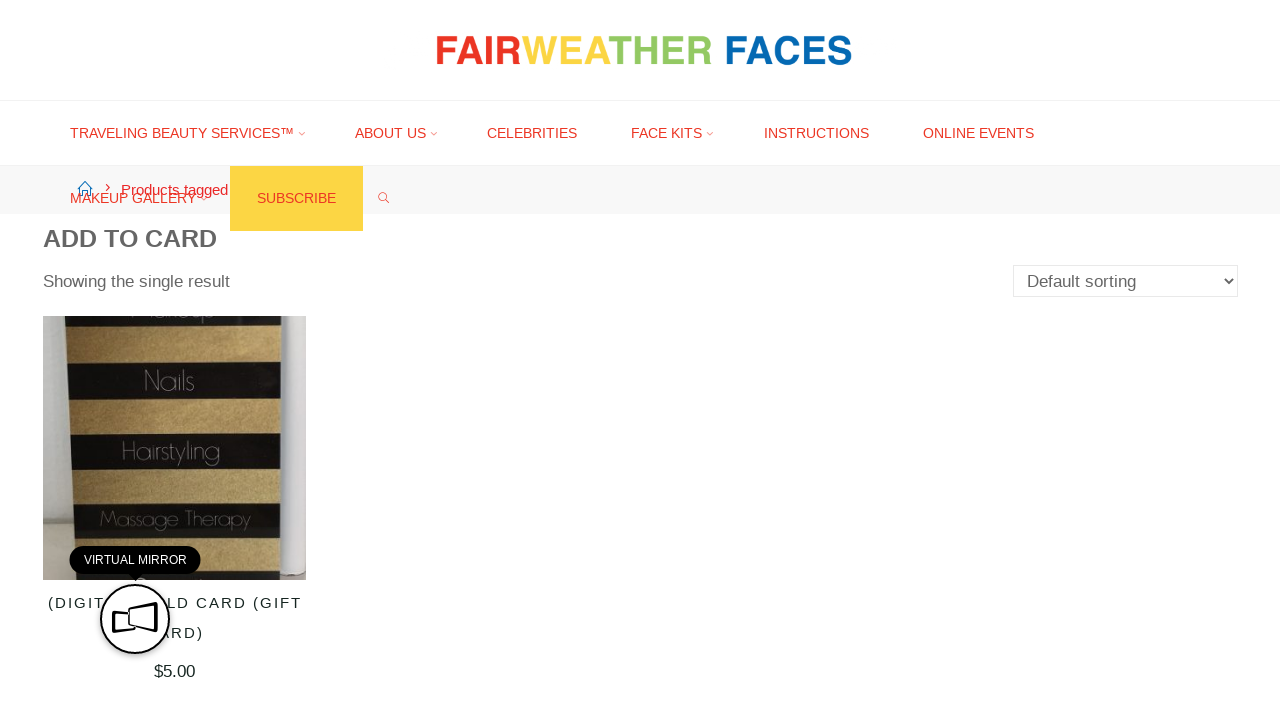

--- FILE ---
content_type: text/html; charset=UTF-8
request_url: https://fairweatherfaces.com/product-tag/add-to-card
body_size: 19937
content:
<!DOCTYPE html>
<html lang="en">
<head>
<meta name="viewport" content="width=device-width, user-scalable=yes, initial-scale=1.0">
<meta http-equiv="X-UA-Compatible" content="IE=edge" /><meta charset="UTF-8">
<link rel="profile" href="http://gmpg.org/xfn/11">
<title>add to card &#8211; Fairweather Faces</title>
<meta name='robots' content='max-image-preview:large' />
	<style>img:is([sizes="auto" i], [sizes^="auto," i]) { contain-intrinsic-size: 3000px 1500px }</style>
	<link rel='dns-prefetch' href='//m.virtooal.com' />
<link rel='dns-prefetch' href='//maps.googleapis.com' />
<link rel='dns-prefetch' href='//meet.jit.si' />
<link rel='dns-prefetch' href='//fonts.googleapis.com' />
<link rel="alternate" type="application/rss+xml" title="Fairweather Faces &raquo; Feed" href="https://fairweatherfaces.com/feed" />
<link rel="alternate" type="application/rss+xml" title="Fairweather Faces &raquo; Comments Feed" href="https://fairweatherfaces.com/comments/feed" />
<link rel="alternate" type="application/rss+xml" title="Fairweather Faces &raquo; add to card Tag Feed" href="https://fairweatherfaces.com/product-tag/add-to-card/feed" />
<script>
window._wpemojiSettings = {"baseUrl":"https:\/\/s.w.org\/images\/core\/emoji\/16.0.1\/72x72\/","ext":".png","svgUrl":"https:\/\/s.w.org\/images\/core\/emoji\/16.0.1\/svg\/","svgExt":".svg","source":{"concatemoji":"https:\/\/fairweatherfaces.com\/wp-includes\/js\/wp-emoji-release.min.js?ver=6.8.3"}};
/*! This file is auto-generated */
!function(s,n){var o,i,e;function c(e){try{var t={supportTests:e,timestamp:(new Date).valueOf()};sessionStorage.setItem(o,JSON.stringify(t))}catch(e){}}function p(e,t,n){e.clearRect(0,0,e.canvas.width,e.canvas.height),e.fillText(t,0,0);var t=new Uint32Array(e.getImageData(0,0,e.canvas.width,e.canvas.height).data),a=(e.clearRect(0,0,e.canvas.width,e.canvas.height),e.fillText(n,0,0),new Uint32Array(e.getImageData(0,0,e.canvas.width,e.canvas.height).data));return t.every(function(e,t){return e===a[t]})}function u(e,t){e.clearRect(0,0,e.canvas.width,e.canvas.height),e.fillText(t,0,0);for(var n=e.getImageData(16,16,1,1),a=0;a<n.data.length;a++)if(0!==n.data[a])return!1;return!0}function f(e,t,n,a){switch(t){case"flag":return n(e,"\ud83c\udff3\ufe0f\u200d\u26a7\ufe0f","\ud83c\udff3\ufe0f\u200b\u26a7\ufe0f")?!1:!n(e,"\ud83c\udde8\ud83c\uddf6","\ud83c\udde8\u200b\ud83c\uddf6")&&!n(e,"\ud83c\udff4\udb40\udc67\udb40\udc62\udb40\udc65\udb40\udc6e\udb40\udc67\udb40\udc7f","\ud83c\udff4\u200b\udb40\udc67\u200b\udb40\udc62\u200b\udb40\udc65\u200b\udb40\udc6e\u200b\udb40\udc67\u200b\udb40\udc7f");case"emoji":return!a(e,"\ud83e\udedf")}return!1}function g(e,t,n,a){var r="undefined"!=typeof WorkerGlobalScope&&self instanceof WorkerGlobalScope?new OffscreenCanvas(300,150):s.createElement("canvas"),o=r.getContext("2d",{willReadFrequently:!0}),i=(o.textBaseline="top",o.font="600 32px Arial",{});return e.forEach(function(e){i[e]=t(o,e,n,a)}),i}function t(e){var t=s.createElement("script");t.src=e,t.defer=!0,s.head.appendChild(t)}"undefined"!=typeof Promise&&(o="wpEmojiSettingsSupports",i=["flag","emoji"],n.supports={everything:!0,everythingExceptFlag:!0},e=new Promise(function(e){s.addEventListener("DOMContentLoaded",e,{once:!0})}),new Promise(function(t){var n=function(){try{var e=JSON.parse(sessionStorage.getItem(o));if("object"==typeof e&&"number"==typeof e.timestamp&&(new Date).valueOf()<e.timestamp+604800&&"object"==typeof e.supportTests)return e.supportTests}catch(e){}return null}();if(!n){if("undefined"!=typeof Worker&&"undefined"!=typeof OffscreenCanvas&&"undefined"!=typeof URL&&URL.createObjectURL&&"undefined"!=typeof Blob)try{var e="postMessage("+g.toString()+"("+[JSON.stringify(i),f.toString(),p.toString(),u.toString()].join(",")+"));",a=new Blob([e],{type:"text/javascript"}),r=new Worker(URL.createObjectURL(a),{name:"wpTestEmojiSupports"});return void(r.onmessage=function(e){c(n=e.data),r.terminate(),t(n)})}catch(e){}c(n=g(i,f,p,u))}t(n)}).then(function(e){for(var t in e)n.supports[t]=e[t],n.supports.everything=n.supports.everything&&n.supports[t],"flag"!==t&&(n.supports.everythingExceptFlag=n.supports.everythingExceptFlag&&n.supports[t]);n.supports.everythingExceptFlag=n.supports.everythingExceptFlag&&!n.supports.flag,n.DOMReady=!1,n.readyCallback=function(){n.DOMReady=!0}}).then(function(){return e}).then(function(){var e;n.supports.everything||(n.readyCallback(),(e=n.source||{}).concatemoji?t(e.concatemoji):e.wpemoji&&e.twemoji&&(t(e.twemoji),t(e.wpemoji)))}))}((window,document),window._wpemojiSettings);
</script>
<style id='wp-emoji-styles-inline-css'>

	img.wp-smiley, img.emoji {
		display: inline !important;
		border: none !important;
		box-shadow: none !important;
		height: 1em !important;
		width: 1em !important;
		margin: 0 0.07em !important;
		vertical-align: -0.1em !important;
		background: none !important;
		padding: 0 !important;
	}
</style>
<link rel='stylesheet' id='wp-block-library-css' href='https://fairweatherfaces.com/wp-includes/css/dist/block-library/style.min.css?ver=6.8.3' media='all' />
<style id='classic-theme-styles-inline-css'>
/*! This file is auto-generated */
.wp-block-button__link{color:#fff;background-color:#32373c;border-radius:9999px;box-shadow:none;text-decoration:none;padding:calc(.667em + 2px) calc(1.333em + 2px);font-size:1.125em}.wp-block-file__button{background:#32373c;color:#fff;text-decoration:none}
</style>
<link rel='stylesheet' id='bplugins-plyrio-css' href='https://fairweatherfaces.com/wp-content/plugins/html5-video-player/public/css/h5vp.css?ver=2.6.1' media='all' />
<link rel='stylesheet' id='html5-player-video-style-css' href='https://fairweatherfaces.com/wp-content/plugins/html5-video-player/build/frontend.css?ver=2.6.1' media='all' />
<link rel='stylesheet' id='html5-player-youtube-style-css' href='https://fairweatherfaces.com/wp-content/plugins/html5-video-player/build/blocks/view.css?ver=2.6.1' media='all' />
<link rel='stylesheet' id='html5-player-vimeo-style-css' href='https://fairweatherfaces.com/wp-content/plugins/html5-video-player/build/blocks/view.css?ver=2.6.1' media='all' />
<style id='global-styles-inline-css'>
:root{--wp--preset--aspect-ratio--square: 1;--wp--preset--aspect-ratio--4-3: 4/3;--wp--preset--aspect-ratio--3-4: 3/4;--wp--preset--aspect-ratio--3-2: 3/2;--wp--preset--aspect-ratio--2-3: 2/3;--wp--preset--aspect-ratio--16-9: 16/9;--wp--preset--aspect-ratio--9-16: 9/16;--wp--preset--color--black: #000000;--wp--preset--color--cyan-bluish-gray: #abb8c3;--wp--preset--color--white: #ffffff;--wp--preset--color--pale-pink: #f78da7;--wp--preset--color--vivid-red: #cf2e2e;--wp--preset--color--luminous-vivid-orange: #ff6900;--wp--preset--color--luminous-vivid-amber: #fcb900;--wp--preset--color--light-green-cyan: #7bdcb5;--wp--preset--color--vivid-green-cyan: #00d084;--wp--preset--color--pale-cyan-blue: #8ed1fc;--wp--preset--color--vivid-cyan-blue: #0693e3;--wp--preset--color--vivid-purple: #9b51e0;--wp--preset--color--accent-1: #046ab4;--wp--preset--color--accent-2: #162521;--wp--preset--color--headings: #162521;--wp--preset--color--sitetext: #666666;--wp--preset--color--sitebg: #FFFFFF;--wp--preset--gradient--vivid-cyan-blue-to-vivid-purple: linear-gradient(135deg,rgba(6,147,227,1) 0%,rgb(155,81,224) 100%);--wp--preset--gradient--light-green-cyan-to-vivid-green-cyan: linear-gradient(135deg,rgb(122,220,180) 0%,rgb(0,208,130) 100%);--wp--preset--gradient--luminous-vivid-amber-to-luminous-vivid-orange: linear-gradient(135deg,rgba(252,185,0,1) 0%,rgba(255,105,0,1) 100%);--wp--preset--gradient--luminous-vivid-orange-to-vivid-red: linear-gradient(135deg,rgba(255,105,0,1) 0%,rgb(207,46,46) 100%);--wp--preset--gradient--very-light-gray-to-cyan-bluish-gray: linear-gradient(135deg,rgb(238,238,238) 0%,rgb(169,184,195) 100%);--wp--preset--gradient--cool-to-warm-spectrum: linear-gradient(135deg,rgb(74,234,220) 0%,rgb(151,120,209) 20%,rgb(207,42,186) 40%,rgb(238,44,130) 60%,rgb(251,105,98) 80%,rgb(254,248,76) 100%);--wp--preset--gradient--blush-light-purple: linear-gradient(135deg,rgb(255,206,236) 0%,rgb(152,150,240) 100%);--wp--preset--gradient--blush-bordeaux: linear-gradient(135deg,rgb(254,205,165) 0%,rgb(254,45,45) 50%,rgb(107,0,62) 100%);--wp--preset--gradient--luminous-dusk: linear-gradient(135deg,rgb(255,203,112) 0%,rgb(199,81,192) 50%,rgb(65,88,208) 100%);--wp--preset--gradient--pale-ocean: linear-gradient(135deg,rgb(255,245,203) 0%,rgb(182,227,212) 50%,rgb(51,167,181) 100%);--wp--preset--gradient--electric-grass: linear-gradient(135deg,rgb(202,248,128) 0%,rgb(113,206,126) 100%);--wp--preset--gradient--midnight: linear-gradient(135deg,rgb(2,3,129) 0%,rgb(40,116,252) 100%);--wp--preset--font-size--small: 10px;--wp--preset--font-size--medium: 20px;--wp--preset--font-size--large: 27px;--wp--preset--font-size--x-large: 42px;--wp--preset--font-size--normal: 17px;--wp--preset--font-size--larger: 43px;--wp--preset--spacing--20: 0.44rem;--wp--preset--spacing--30: 0.67rem;--wp--preset--spacing--40: 1rem;--wp--preset--spacing--50: 1.5rem;--wp--preset--spacing--60: 2.25rem;--wp--preset--spacing--70: 3.38rem;--wp--preset--spacing--80: 5.06rem;--wp--preset--shadow--natural: 6px 6px 9px rgba(0, 0, 0, 0.2);--wp--preset--shadow--deep: 12px 12px 50px rgba(0, 0, 0, 0.4);--wp--preset--shadow--sharp: 6px 6px 0px rgba(0, 0, 0, 0.2);--wp--preset--shadow--outlined: 6px 6px 0px -3px rgba(255, 255, 255, 1), 6px 6px rgba(0, 0, 0, 1);--wp--preset--shadow--crisp: 6px 6px 0px rgba(0, 0, 0, 1);}:where(.is-layout-flex){gap: 0.5em;}:where(.is-layout-grid){gap: 0.5em;}body .is-layout-flex{display: flex;}.is-layout-flex{flex-wrap: wrap;align-items: center;}.is-layout-flex > :is(*, div){margin: 0;}body .is-layout-grid{display: grid;}.is-layout-grid > :is(*, div){margin: 0;}:where(.wp-block-columns.is-layout-flex){gap: 2em;}:where(.wp-block-columns.is-layout-grid){gap: 2em;}:where(.wp-block-post-template.is-layout-flex){gap: 1.25em;}:where(.wp-block-post-template.is-layout-grid){gap: 1.25em;}.has-black-color{color: var(--wp--preset--color--black) !important;}.has-cyan-bluish-gray-color{color: var(--wp--preset--color--cyan-bluish-gray) !important;}.has-white-color{color: var(--wp--preset--color--white) !important;}.has-pale-pink-color{color: var(--wp--preset--color--pale-pink) !important;}.has-vivid-red-color{color: var(--wp--preset--color--vivid-red) !important;}.has-luminous-vivid-orange-color{color: var(--wp--preset--color--luminous-vivid-orange) !important;}.has-luminous-vivid-amber-color{color: var(--wp--preset--color--luminous-vivid-amber) !important;}.has-light-green-cyan-color{color: var(--wp--preset--color--light-green-cyan) !important;}.has-vivid-green-cyan-color{color: var(--wp--preset--color--vivid-green-cyan) !important;}.has-pale-cyan-blue-color{color: var(--wp--preset--color--pale-cyan-blue) !important;}.has-vivid-cyan-blue-color{color: var(--wp--preset--color--vivid-cyan-blue) !important;}.has-vivid-purple-color{color: var(--wp--preset--color--vivid-purple) !important;}.has-black-background-color{background-color: var(--wp--preset--color--black) !important;}.has-cyan-bluish-gray-background-color{background-color: var(--wp--preset--color--cyan-bluish-gray) !important;}.has-white-background-color{background-color: var(--wp--preset--color--white) !important;}.has-pale-pink-background-color{background-color: var(--wp--preset--color--pale-pink) !important;}.has-vivid-red-background-color{background-color: var(--wp--preset--color--vivid-red) !important;}.has-luminous-vivid-orange-background-color{background-color: var(--wp--preset--color--luminous-vivid-orange) !important;}.has-luminous-vivid-amber-background-color{background-color: var(--wp--preset--color--luminous-vivid-amber) !important;}.has-light-green-cyan-background-color{background-color: var(--wp--preset--color--light-green-cyan) !important;}.has-vivid-green-cyan-background-color{background-color: var(--wp--preset--color--vivid-green-cyan) !important;}.has-pale-cyan-blue-background-color{background-color: var(--wp--preset--color--pale-cyan-blue) !important;}.has-vivid-cyan-blue-background-color{background-color: var(--wp--preset--color--vivid-cyan-blue) !important;}.has-vivid-purple-background-color{background-color: var(--wp--preset--color--vivid-purple) !important;}.has-black-border-color{border-color: var(--wp--preset--color--black) !important;}.has-cyan-bluish-gray-border-color{border-color: var(--wp--preset--color--cyan-bluish-gray) !important;}.has-white-border-color{border-color: var(--wp--preset--color--white) !important;}.has-pale-pink-border-color{border-color: var(--wp--preset--color--pale-pink) !important;}.has-vivid-red-border-color{border-color: var(--wp--preset--color--vivid-red) !important;}.has-luminous-vivid-orange-border-color{border-color: var(--wp--preset--color--luminous-vivid-orange) !important;}.has-luminous-vivid-amber-border-color{border-color: var(--wp--preset--color--luminous-vivid-amber) !important;}.has-light-green-cyan-border-color{border-color: var(--wp--preset--color--light-green-cyan) !important;}.has-vivid-green-cyan-border-color{border-color: var(--wp--preset--color--vivid-green-cyan) !important;}.has-pale-cyan-blue-border-color{border-color: var(--wp--preset--color--pale-cyan-blue) !important;}.has-vivid-cyan-blue-border-color{border-color: var(--wp--preset--color--vivid-cyan-blue) !important;}.has-vivid-purple-border-color{border-color: var(--wp--preset--color--vivid-purple) !important;}.has-vivid-cyan-blue-to-vivid-purple-gradient-background{background: var(--wp--preset--gradient--vivid-cyan-blue-to-vivid-purple) !important;}.has-light-green-cyan-to-vivid-green-cyan-gradient-background{background: var(--wp--preset--gradient--light-green-cyan-to-vivid-green-cyan) !important;}.has-luminous-vivid-amber-to-luminous-vivid-orange-gradient-background{background: var(--wp--preset--gradient--luminous-vivid-amber-to-luminous-vivid-orange) !important;}.has-luminous-vivid-orange-to-vivid-red-gradient-background{background: var(--wp--preset--gradient--luminous-vivid-orange-to-vivid-red) !important;}.has-very-light-gray-to-cyan-bluish-gray-gradient-background{background: var(--wp--preset--gradient--very-light-gray-to-cyan-bluish-gray) !important;}.has-cool-to-warm-spectrum-gradient-background{background: var(--wp--preset--gradient--cool-to-warm-spectrum) !important;}.has-blush-light-purple-gradient-background{background: var(--wp--preset--gradient--blush-light-purple) !important;}.has-blush-bordeaux-gradient-background{background: var(--wp--preset--gradient--blush-bordeaux) !important;}.has-luminous-dusk-gradient-background{background: var(--wp--preset--gradient--luminous-dusk) !important;}.has-pale-ocean-gradient-background{background: var(--wp--preset--gradient--pale-ocean) !important;}.has-electric-grass-gradient-background{background: var(--wp--preset--gradient--electric-grass) !important;}.has-midnight-gradient-background{background: var(--wp--preset--gradient--midnight) !important;}.has-small-font-size{font-size: var(--wp--preset--font-size--small) !important;}.has-medium-font-size{font-size: var(--wp--preset--font-size--medium) !important;}.has-large-font-size{font-size: var(--wp--preset--font-size--large) !important;}.has-x-large-font-size{font-size: var(--wp--preset--font-size--x-large) !important;}
:where(.wp-block-post-template.is-layout-flex){gap: 1.25em;}:where(.wp-block-post-template.is-layout-grid){gap: 1.25em;}
:where(.wp-block-columns.is-layout-flex){gap: 2em;}:where(.wp-block-columns.is-layout-grid){gap: 2em;}
:root :where(.wp-block-pullquote){font-size: 1.5em;line-height: 1.6;}
</style>
<link rel='stylesheet' id='woocommerce-layout-css' href='https://fairweatherfaces.com/wp-content/plugins/woocommerce/assets/css/woocommerce-layout.css?ver=9.9.6' media='all' />
<style id='woocommerce-layout-inline-css'>

	.infinite-scroll .woocommerce-pagination {
		display: none;
	}
</style>
<link rel='stylesheet' id='hide-prod-img-wc-css' href='https://fairweatherfaces.com/wp-content/plugins/hide-product-image-for-woocommerce/css/main.css?ver=6.8.3' media='all' />
<link rel='stylesheet' id='image-hover-effects-css-css' href='https://fairweatherfaces.com/wp-content/plugins/mega-addons-for-visual-composer/css/ihover.css?ver=6.8.3' media='all' />
<link rel='stylesheet' id='style-css-css' href='https://fairweatherfaces.com/wp-content/plugins/mega-addons-for-visual-composer/css/style.css?ver=6.8.3' media='all' />
<link rel='stylesheet' id='font-awesome-latest-css' href='https://fairweatherfaces.com/wp-content/plugins/mega-addons-for-visual-composer/css/font-awesome/css/all.css?ver=6.8.3' media='all' />
<link rel='stylesheet' id='pmpro_frontend_base-css' href='https://fairweatherfaces.com/wp-content/plugins/paid-memberships-pro/css/frontend/base.css?ver=3.4.6' media='all' />
<link rel='stylesheet' id='pmpro_frontend_variation_1-css' href='https://fairweatherfaces.com/wp-content/plugins/paid-memberships-pro/css/frontend/variation_1.css?ver=3.4.6' media='all' />
<link rel='stylesheet' id='SFSImainCss-css' href='https://fairweatherfaces.com/wp-content/plugins/ultimate-social-media-icons/css/sfsi-style.css?ver=2.9.5' media='all' />
<link rel='stylesheet' id='w2s-migrate-woo-to-shopify-css' href='https://fairweatherfaces.com/wp-content/plugins/w2s-migrate-woo-to-shopify/public/css/vi-w2s-public.css?ver=1.3.2' media='all' />
<link rel='stylesheet' id='woocommerce-smallscreen-css' href='https://fairweatherfaces.com/wp-content/plugins/woocommerce/assets/css/woocommerce-smallscreen.css?ver=9.9.6' media='only screen and (max-width: 768px)' />
<link rel='stylesheet' id='woocommerce-general-css' href='https://fairweatherfaces.com/wp-content/plugins/woocommerce/assets/css/woocommerce.css?ver=9.9.6' media='all' />
<style id='woocommerce-inline-inline-css'>
.woocommerce form .form-row .required { visibility: visible; }
</style>
<link rel='stylesheet' id='brands-styles-css' href='https://fairweatherfaces.com/wp-content/plugins/woocommerce/assets/css/brands.css?ver=9.9.6' media='all' />
<link rel='stylesheet' id='roseta-themefonts-css' href='https://fairweatherfaces.com/wp-content/themes/roseta/resources/fonts/fontfaces.css?ver=1.3.0.1' media='all' />
<link rel='stylesheet' id='roseta-googlefonts-css' href='//fonts.googleapis.com/css?family=Oswald%3A%7CGreat+Vibes%3A%7COswald%3A700%7CGreat+Vibes%3A400&#038;ver=1.3.0.1' media='all' />
<link rel='stylesheet' id='roseta-main-css' href='https://fairweatherfaces.com/wp-content/themes/roseta/style.css?ver=1.3.0.1' media='all' />
<style id='roseta-main-inline-css'>
 #site-wrapper { max-width: 1670px; } #primary { width: 380px; } #secondary { width: 520px; } #container.one-column .main { width: 100%; } #container.two-columns-right #secondary { float: right; } #container.two-columns-right .main, .two-columns-right #breadcrumbs { width: calc( 100% - 520px ); float: left; } #container.two-columns-left #primary { float: left; } #container.two-columns-left .main, .two-columns-left #breadcrumbs { width: calc( 100% - 380px ); float: right; } #container.three-columns-right #primary, #container.three-columns-left #primary, #container.three-columns-sided #primary { float: left; } #container.three-columns-right #secondary, #container.three-columns-left #secondary, #container.three-columns-sided #secondary { float: left; } #container.three-columns-right #primary, #container.three-columns-left #secondary { margin-left: 0%; margin-right: 0%; } #container.three-columns-right .main, .three-columns-right #breadcrumbs { width: calc( 100% - 900px ); float: left; } #container.three-columns-left .main, .three-columns-left #breadcrumbs { width: calc( 100% - 900px ); float: right; } #container.three-columns-sided #secondary { float: right; } #container.three-columns-sided .main, .three-columns-sided #breadcrumbs { width: calc( 100% - 900px ); float: right; } .three-columns-sided #breadcrumbs { margin: 0 calc( 0% + 520px ) 0 -1920px; } #site-text { clip: rect(1px, 1px, 1px, 1px); height: 1px; overflow: hidden; position: absolute !important; width: 1px; word-wrap: normal !important; } html { font-family: Arial, Helvetica, sans-serif; font-size: 17px; font-weight: 400; line-height: 2; ; } #site-title { font-family: Arial, Helvetica, sans-serif; font-size: 1.5em; font-weight: 700; } #site-text { text-transform: uppercase; } #access ul li a { font-family: Arial, Helvetica, sans-serif; font-size: 0.8em; font-weight: 400; text-transform: uppercase; } .widget-title { font-family: Arial, Helvetica, sans-serif; font-size: 1em; font-weight: 700; line-height: 2; margin-bottom: 1em; text-transform: uppercase; } .widget-container { font-family: Arial, Helvetica, sans-serif; font-size: 1em; font-weight: 400; } .widget-container ul li { line-height: 2; ; } .entry-title, .main .page-title { font-family: Arial, Helvetica, sans-serif; font-size: 1.45em; font-weight: 700; ; } .entry-meta > span { font-family: Arial, Helvetica, sans-serif; font-weight: 400; ; } .entry-meta > span { font-size: 0.9em; } /* header titles */ .single .entry-title, #header-page-title .entry-title { font-family: Oswald; font-size: 3em; font-weight: 700; line-height: 1.4; text-transform: uppercase; } #header-page-title .entry-meta > span { font-family: Great Vibes; font-size: 1.45em; font-weight: 400; ; } h1 { font-size: 2.33em; } h2 { font-size: 2.06em; } h3 { font-size: 1.79em; } h4 { font-size: 1.52em; } h5 { font-size: 1.25em; } h6 { font-size: 0.98em; } h1, h2, h3, h4, .seriousslider-theme .seriousslider-caption-title { font-family: Arial, Helvetica, sans-serif; font-weight: 700; ; } .entry-content h1, .entry-summary h1, .entry-content h2, .entry-summary h2, .entry-content h3, .entry-summary h3, .entry-content h4, .entry-summary h4, .entry-content h5, .entry-summary h5, .entry-content h6, .entry-summary h6 { line-height: 1.2; margin-bottom: 0.5em; } a.continue-reading-link, .lp-block-readmore, .lp-box-readmore, #cryout_ajax_more_trigger, .lp-port-readmore, .comment .reply, a.staticslider-button, .seriousslider-theme .seriousslider-caption-buttons a.seriousslider-button, nav#mobile-menu a, button, input[type="button"], input[type="submit"], input[type="reset"], #nav-fixed a + a, .wp-block-button { font-family: Arial, Helvetica, sans-serif; } .lp-text-title { font-family: Arial, Helvetica, sans-serif; font-weight: 700; } blockquote cite { font-family: Arial, Helvetica, sans-serif; } body { color: #666666; background-color: #FFFFFF; } .lp-staticslider .staticslider-caption-text a { color: #FFFFFF; } #site-header-main, #access ul ul, .menu-search-animated .searchform input[type="search"], #access .menu-search-animated .searchform, .site-header-bottom-fixed, .roseta-over-menu .site-header-bottom.header-fixed .site-header-bottom-fixed { background-color: #FFFFFF; } .roseta-over-menu .site-header-bottom-fixed { background: transparent; } @media (max-width: 800px) { #top-section-menu::before { background: -webkit-linear-gradient(left, rgba(255,255,255,1), rgba(255,255,255,0.5) ); background: linear-gradient(to right, rgba(255,255,255,1), rgba(255,255,255,0.5) ); } #top-section-menu::after { background: -webkit-linear-gradient(right, rgba(255,255,255,1), rgba(255,255,255,0.5) ); background: linear-gradient(to left, rgba(255,255,255,1), rgba(255,255,255,0.5) ); } } .roseta-over-menu .header-fixed.site-header-bottom #site-title a { color: #046ab4; } .roseta-over-menu #site-title a, .roseta-over-menu #access > div > ul > li, .roseta-over-menu #access > div > ul > li > a, .roseta-over-menu #sheader.socials a::before { color: #046ab4; } @media (min-width: 1153px) { .roseta-over-menu #header-page-title, .roseta-over-menu .lp-staticslider .staticslider-caption-inside, .roseta-over-menu .seriousslider-theme .seriousslider-caption-inside { padding-top: 165px; } } #access > div > ul > li, #access > div > ul > li > a, .roseta-over-menu .header-fixed.site-header-bottom #access > div > ul > li:not([class*='current']), .roseta-over-menu .header-fixed.site-header-bottom #access > div > ul > li:not([class*='current']) > a, .roseta-over-menu .header-fixed.site-header-bottom .top-section-element.widget_cryout_socials a::before, .top-section-element.widget_cryout_socials a::before, #access .menu-search-animated .searchform input[type="search"] { color: #ec3624; } #mobile-menu { color: #ec3624; } .roseta-over-menu .header-fixed.site-header-bottom .top-section-element.widget_cryout_socials a:hover::before, .top-section-element.widget_cryout_socials a:hover::before { color: #FFFFFF; } #access ul.sub-menu li a, #access ul.children li a { color: #046ab4; } #access ul.sub-menu li a, #access ul.children li a { background-color: #FFFFFF; } #access > div > ul > li:hover > a, #access > div > ul > li a:hover, #access > div > ul > li:hover, .roseta-over-menu .header-fixed.site-header-bottom #access > div > ul > li > a:hover, .roseta-over-menu .header-fixed.site-header-bottom #access > div > ul > li:hover { color: #046ab4; } #access > div > ul > li > a > span::before, #site-title::before, #site-title::after { background-color: #046ab4; } #site-title a:hover { color: #046ab4; } #access > div > ul > li.current_page_item > a, #access > div > ul > li.current-menu-item > a, #access > div > ul > li.current_page_ancestor > a, #access > div > ul > li.current-menu-ancestor > a, #access .sub-menu, #access .children, .roseta-over-menu .header-fixed.site-header-bottom #access > div > ul > li > a { color: #162521; } #access ul.children > li.current_page_item > a, #access ul.sub-menu > li.current-menu-item > a, #access ul.children > li.current_page_ancestor > a, #access ul.sub-menu > li.current-menu-ancestor > a { color: #162521; } #access .sub-menu li:not(:last-child) a > span, #access .children li:not(:last-child) a > span { border-bottom: 1px solid #eeeeee; } .searchform .searchsubmit { color: #666666; } #access ul li.special1 > a { background-color: #f0f0f0; } #access ul li.special2 > a { background-color: #ec3624; color: #FFFFFF; } #access ul li.accent1 > a { background-color: #046ab4; color: #FFFFFF; } #access ul li.accent2 > a { background-color: #162521; color: #FFFFFF; } #access ul li.accent1 > a:hover, #access ul li.accent2 > a:hover { color: #FFFFFF; } #access > div > ul > li.accent1 > a > span::before, #access > div > ul > li.accent2 > a > span::before { background-color: #FFFFFF; } body:not(.roseta-landing-page) article.hentry, body:not(.roseta-landing-page) .main, body.roseta-boxed-layout:not(.roseta-landing-page) #container { background-color: #FFFFFF; } .pagination a, .pagination span { background-color: #f3f3f3; } .pagination a:not(.prev):not(.next):hover { background-color: #046ab4; color: #FFFFFF; } #header-page-title-overlay, .lp-staticslider .staticslider-caption::after, .seriousslider-theme .seriousslider-caption::after { background-color: #046ab4; opacity: 0.5; } #header-page-title #header-page-title-inside, #header-page-title .entry-meta span, #header-page-title .entry-meta a, #header-page-title .entry-meta time, #header-page-title .entry-meta .icon-metas::before, #header-page-title .byline, #header-page-title #breadcrumbs-nav, .lp-staticslider .staticslider-caption-inside, .seriousslider-theme .seriousslider-caption-inside { color: #FFFFFF; } #primary .widget-container { background-color: #FFFFFF; border-color: #eeeeee; } @media (max-width: 640px) { .cryout #container #primary .widget-container { padding: 1em; } } #secondary .widget-container { background-color: #FFFFFF; border-color: #eeeeee;} @media (max-width: 640px) { .cryout #container #secondary .widget-container { padding: 1em; } } #colophon, #footer { background-color: #eaeaea; color: #999999; } #colophon .widget-title > span { background-color: #FFFFFF; } .main #content-masonry .entry-title { color: #162521; background-color: #FFFFFF; } @media (min-width: 720px) { .roseta-magazine-one .main #content-masonry .post-thumbnail-container + .entry-after-image { background-color: #FFFFFF; } } .entry-title a:active, .entry-title a:hover { color: #046ab4; } .entry-title::before { background-color: #046ab4; } span.entry-format { color: #046ab4; } .main #content-masonry .format-link .entry-content a { background-color: #046ab4; color: #FFFFFF; } .main #content-masonry .format-link::after { color: #FFFFFF; } .cryout article.hentry.format-image, .cryout article.hentry.format-audio, .cryout article.hentry.format-video { background-color: #f5f5f5; } .format-aside, .format-quote { border-color: #dedede; } .entry-content h5, .entry-content h6, .lp-text-content h5, .lp-text-content h6 { color: #162521; } .entry-content blockquote::before, .entry-content blockquote::after { color: rgba(102,102,102,0.2); } .entry-content h1, .entry-content h2, .entry-content h3, .entry-content h4, .lp-text-content h1, .lp-text-content h2, .lp-text-content h3, .lp-text-content h4 { color: #162521; } a { color: #046ab4; } a:hover, .entry-meta span a:hover, .comments-link a { color: #162521; } .comments-link a:hover { color: #046ab4; } .comments-link { background-color: #eeeeee; } .comments-link::before { border-color: #eeeeee; } .socials a::before { color: #046ab4; } #site-header-main .socials a::after { color: #046ab4; } .roseta-normalizedtags #content .tagcloud a { color: #FFFFFF; background-color: #046ab4; } .roseta-normalizedtags #content .tagcloud a:hover { background-color: #162521; } #nav-fixed i { background-color: #eeeeee; } #nav-fixed .nav-next:hover i, #nav-fixed .nav-previous:hover i { background-color: #162521; } #nav-fixed a:hover + a, #nav-fixed a + a:hover { background-color: rgba(22,37,33,1); } #nav-fixed i, #nav-fixed span { color: #FFFFFF; } a#toTop::before { color: #046ab4; } a#toTop::after { color: #162521; } @media (max-width: 800px) { .cryout #footer-bottom .footer-inside { padding-top: 2.5em; } .cryout .footer-inside a#toTop { background-color: #046ab4; color: #FFFFFF; } .cryout .footer-inside a#toTop:hover { opacity: 0.8;} } .author-description .page-title span { color: #162521; border-bottom-color: #046ab4; } a.continue-reading-link, .lp-box-readmore { color: #162521; } .continue-reading-link::before, .lp-box-readmore::before { background-color:#046ab4; } .entry-meta .icon-metas:before { color: #ababab; } .roseta-caption-one .main .wp-caption .wp-caption-text { border-bottom-color: #eeeeee; } .roseta-caption-two .main .wp-caption .wp-caption-text { background-color: #f5f5f5; } .roseta-image-one .entry-content img[class*="align"], .roseta-image-one .entry-summary img[class*="align"], .roseta-image-two .entry-content img[class*='align'], .roseta-image-two .entry-summary img[class*='align'] { border-color: #eeeeee; } .roseta-image-five .entry-content img[class*='align'], .roseta-image-five .entry-summary img[class*='align'] { border-color: #046ab4; } /* diffs */ span.edit-link a.post-edit-link, span.edit-link a.post-edit-link:hover, span.edit-link .icon-edit:before { color: #666666; } .searchform { border-color: #ebebeb; } #breadcrumbs-container { background-color: #f8f8f8; } .entry-meta span, .entry-meta a, .entry-utility span, .entry-utility a, .entry-meta time, .footermenu ul li span.sep, #breadcrumbs-nav { color: #ababab; } .footermenu ul li a:hover { color: #046ab4; } .footermenu ul li a::after { background: #046ab4; } span.entry-sticky { background-color: #046ab4; color: #FFFFFF; } #commentform { } code, #nav-below .nav-previous a:before, #nav-below .nav-next a:before { background-color: #eeeeee; } pre, .comment-author { border-color: #eeeeee; } .commentlist .comment-body, .commentlist .pingback { border-color: #eeeeee; } .commentlist .comment-body::after { border-right-color: #ffffff; } .commentlist .comment-body::before { border-right-color: #e8e8e8; } article .author-info, .single .author-info { border-color: #eeeeee; } .page-header.pad-container { border-color: #eeeeee; } .comment-meta a { color: #c9c9c9; } .commentlist .reply a { color: #b5b5b5; } .commentlist .reply a:hover { border-bottom-color: #046ab4; } select, input[type], textarea { color: #666666; border-color: #e9e9e9; } .searchform input[type="search"], .searchform input[type="search"]:hover, .searchform input[type="search"]:focus { background-color: #FFFFFF; } #content .searchform input[type="search"] { border-bottom-color: #046ab4; } #content .searchform:hover input[type="search"], #content .searchform input[type="search"]:focus { border-bottom-color: #162521; } #content .searchform::after { background-color: #162521; } input[type]:hover, textarea:hover, select:hover, input[type]:focus, textarea:focus, select:focus { border-color: #dcdcdc; } button, input[type="button"], input[type="submit"], input[type="reset"] { background-color: #046ab4; color: #FFFFFF; } button:hover, input[type="button"]:hover, input[type="submit"]:hover, input[type="reset"]:hover { background-color: #162521; } hr { background-color: #f0f0f0; } .cryout-preloader > div { background-color: #046ab4; } /* gutenberg */ .wp-block-image.alignwide { margin-left: calc( ( 4% + 2.5em ) * -1 ); margin-right: calc( ( 4% + 2.5em ) * -1 ); } .wp-block-image.alignwide img { width: calc( 109% + 5em ); max-width: calc( 109% + 5em ); } .has-accent-1-color, .has-accent-1-color:hover { color: #046ab4; } .has-accent-2-color, .has-accent-2-color:hover { color: #162521; } .has-headings-color, .has-headings-color:hover { color: #162521; } .has-sitetext-color, .has-sitetext-color:hover { color: #666666; } .has-sitebg-color, .has-sitebg-color:hover { color: #FFFFFF; } .has-accent-1-background-color { background-color: #046ab4; } .has-accent-2-background-color { background-color: #162521; } .has-headings-background-color { background-color: #162521; } .has-sitetext-background-color { background-color: #666666; } .has-sitebg-background-color { background-color: #FFFFFF; } .has-small-font-size { font-size: 14px; } .has-regular-font-size { font-size: 17px; } .has-large-font-size { font-size: 20px; } .has-larger-font-size { font-size: 24px; } .has-huge-font-size { font-size: 24px; } /* woocommerce */ .woocommerce-thumbnail-container .woocommerce-buttons-container a, .woocommerce-page #respond input#submit.alt, .woocommerce a.button.alt, .woocommerce-page button.button.alt, .woocommerce input.button.alt, .woocommerce #respond input#submit, .woocommerce a.button, .woocommerce button.button, .woocommerce input.button { font-family: Arial, Helvetica, sans-serif; } .woocommerce ul.products li.product .woocommerce-loop-category__title, .woocommerce ul.products li.product .woocommerce-loop-product__title, .woocommerce ul.products li.product h3, .woocommerce div.product .product_title, .woocommerce .woocommerce-tabs h2 { font-family: Arial, Helvetica, sans-serif; } .woocommerce ul.products li.product .woocommerce-loop-category__title, .woocommerce ul.products li.product .woocommerce-loop-product__title, .woocommerce ul.products li.product h3, .woocommerce .star-rating { color: #162521; } .woocommerce-page #respond input#submit.alt, .woocommerce a.button.alt, .woocommerce-page button.button.alt, .woocommerce input.button.alt, .woocommerce #respond input#submit, .woocommerce a.button, .woocommerce button.button, .woocommerce input.button { background-color: #046ab4; color: #FFFFFF; line-height: 2; } .woocommerce #respond input#submit:hover, .woocommerce a.button:hover, .woocommerce button.button:hover, .woocommerce input.button:hover { background-color: #162521; color: #FFFFFF; } .woocommerce-page #respond input#submit.alt, .woocommerce a.button.alt, .woocommerce-page button.button.alt, .woocommerce input.button.alt { background-color: #162521; color: #FFFFFF; line-height: 2; } .woocommerce-page #respond input#submit.alt:hover, .woocommerce a.button.alt:hover, .woocommerce-page button.button.alt:hover, .woocommerce input.button.alt:hover { background-color: #000300; color: #FFFFFF; } .woocommerce div.product .woocommerce-tabs ul.tabs li.active { border-bottom-color: #FFFFFF; } .woocommerce #respond input#submit.alt.disabled, .woocommerce #respond input#submit.alt.disabled:hover, .woocommerce #respond input#submit.alt:disabled, .woocommerce #respond input#submit.alt:disabled:hover, .woocommerce #respond input#submit.alt[disabled]:disabled, .woocommerce #respond input#submit.alt[disabled]:disabled:hover, .woocommerce a.button.alt.disabled, .woocommerce a.button.alt.disabled:hover, .woocommerce a.button.alt:disabled, .woocommerce a.button.alt:disabled:hover, .woocommerce a.button.alt[disabled]:disabled, .woocommerce a.button.alt[disabled]:disabled:hover, .woocommerce button.button.alt.disabled, .woocommerce button.button.alt.disabled:hover, .woocommerce button.button.alt:disabled, .woocommerce button.button.alt:disabled:hover, .woocommerce button.button.alt[disabled]:disabled, .woocommerce button.button.alt[disabled]:disabled:hover, .woocommerce input.button.alt.disabled, .woocommerce input.button.alt.disabled:hover, .woocommerce input.button.alt:disabled, .woocommerce input.button.alt:disabled:hover, .woocommerce input.button.alt[disabled]:disabled, .woocommerce input.button.alt[disabled]:disabled:hover { background-color: #162521; } .woocommerce div.product .product_title, .woocommerce ul.products li.product .price, .woocommerce div.product p.price, .woocommerce div.product span.price { color: #162521} .woocommerce-checkout #payment { background: #f5f5f5; } .woocommerce .widget_price_filter .ui-slider .ui-slider-handle { background: #162521; } /* mobile menu */ nav#mobile-menu, #mobile-menu .menu-main-search { background-color: #FFFFFF; } #mobile-menu .mobile-arrow { color: #666666; } .main .entry-content, .main .entry-summary { text-align: inherit; } .main p, .main ul, .main ol, .main dd, .main pre, .main hr { margin-bottom: 1em; } .main .entry-content p { text-indent: 0em; } .main a.post-featured-image { background-position: center center; } #header-widget-area { width: 100%; left: calc(50% - 100% / 2); } .roseta-stripped-table .main thead th, .roseta-bordered-table .main thead th, .roseta-stripped-table .main td, .roseta-stripped-table .main th, .roseta-bordered-table .main th, .roseta-bordered-table .main td { border-color: #e9e9e9; } .roseta-clean-table .main th, .roseta-stripped-table .main tr:nth-child(even) td, .roseta-stripped-table .main tr:nth-child(even) th { background-color: #f8f8f8; } .roseta-cropped-featured .main .post-thumbnail-container { height: 300px; } .roseta-responsive-featured .main .post-thumbnail-container { max-height: 300px; height: auto; } article.hentry .article-inner, #content-masonry article.hentry .article-inner { padding: 3%; } #breadcrumbs-nav, body.woocommerce.woocommerce-page #breadcrumbs-nav, .pad-container { padding: 3%; } .roseta-magazine-two.archive #breadcrumbs-nav, .roseta-magazine-two.archive .pad-container, .roseta-magazine-two.search #breadcrumbs-nav, .roseta-magazine-two.search .pad-container { padding: 1.5%; } .roseta-magazine-three.archive #breadcrumbs-nav, .roseta-magazine-three.archive .pad-container, .roseta-magazine-three.search #breadcrumbs-nav, .roseta-magazine-three.search .pad-container { padding: 1%; } @media (min-width: 801px) { .site-header-bottom { height:65px; } } .site-header-bottom .site-header-inside { height:64px; } #access .menu-search-animated .searchform { height: 64px; line-height: 64px; } .menu-search-animated { height:65px; line-height:65px; } #access div > ul > li > a, #access ul li[class*="icon"]::before { line-height:65px; } .roseta-responsive-headerimage #masthead #header-image-main-inside { max-height: 340px; } .roseta-cropped-headerimage #masthead #header-image-main-inside { height: 340px; } #site-text { display: none; } .roseta-landing-page .lp-blocks-inside, .roseta-landing-page .lp-boxes-inside, .roseta-landing-page .lp-text-inside, .roseta-landing-page .lp-posts-inside, .roseta-landing-page .lp-page-inside, .roseta-landing-page .lp-section-header, .roseta-landing-page .content-widget { max-width: 1670px; } .lp-staticslider .staticslider-caption-inside, .seriousslider.seriousslider-theme .seriousslider-caption-inside, #header-page-title #header-page-title-inside { max-width: 900px; } .roseta-landing-page .content-widget { margin: 0 auto; } .lp-staticslider { max-height: calc(100vh - 165px); } a.staticslider-button:nth-child(2n+1), .seriousslider-theme .seriousslider-caption-buttons a:nth-child(2n+1), a.staticslider-button:nth-child(2n), .seriousslider-theme .seriousslider-caption-buttons a:nth-child(2n) { color: #FFFFFF; } a.staticslider-button:nth-child(2n+1)::before, .seriousslider-theme .seriousslider-caption-buttons a:nth-child(2n+1)::before { background-color: #00519b; } a.staticslider-button:nth-child(2n)::before, .seriousslider-theme .seriousslider-caption-buttons a:nth-child(2n)::before { background-color: #e6e6e6; } .lp-section-desc { color: #8e8e8e; } .lp-blocks { background-color: #FFFFFF; } .lp-boxes { background-color: #eceff2; } .lp-text { background-color: #f4f4f4; } #lp-posts, #lp-page { background-color: #FFFFFF; } .lp-block { background: #FFFFFF; border-color: #e3e3e3; } .lp-block i[class^=blicon]::before { color: #046ab4; } .lp-block .lp-block-title { color: #162521; } .lp-block i[class^=blicon]::after { background-color: #046ab4; } .lp-blocks1 .lp-block:hover i[class^=blicon]::before { color: #FFFFFF; } .lp-block-readmore { color: #b6b6b6; } .lp-block-readmore:hover { color: #046ab4; } .lp-text-title { color: #162521; } .lp-text-image + .lp-text-card { background-color: #FFFFFF; } .lp-text-image + .lp-text-card::before { background-color: #046ab4; } .lp-box, .lp-box-title, .lp-boxes-animated .lp-box-text { background-color: #FFFFFF; } .lp-box-title { color: #162521; } .lp-boxes-static .lp-box-image .box-overlay { background-color: #187ec8; } .lp-box-title { color: #162521; } .lp-box-title:hover { color: #046ab4; } .lp-boxes-1 .lp-box .lp-box-image { height: 350px; } .lp-boxes-animated .box-overlay { background-color: #046ab4; } .lp-boxes-animated.lp-boxes-1 .lp-box:hover .lp-box-text { max-height: 250px; } .lp-boxes-animated.lp-boxes-1 .lp-box:focus-within .lp-box-text { /* because of older IE */ max-height: 250px; } .lp-boxes-2 .lp-box .lp-box-image { height: 400px; } .lp-boxes-animated.lp-boxes-2 .lp-box:hover .lp-box-text { max-height: 300px; } .lp-boxes-animated.lp-boxes-2 .lp-box:focus-within .lp-box-text { /* because of older IE */ max-height: 300px; } #cryout_ajax_more_trigger, .lp-port-readmore { color: #162521; } .lpbox-rnd1 { background-color: #b5b8bb; } .lpbox-rnd2 { background-color: #b0b3b6; } .lpbox-rnd3 { background-color: #abaeb1; } .lpbox-rnd4 { background-color: #a6a9ac; } .lpbox-rnd5 { background-color: #a1a4a7; } .lpbox-rnd6 { background-color: #9c9fa2; } .lpbox-rnd7 { background-color: #979a9d; } .lpbox-rnd8 { background-color: #929598; } 
</style>
<link rel='stylesheet' id='evocd_styles-css' href='//fairweatherfaces.com/wp-content/plugins/eventon-countdown/assets/evocd_styles.css?ver=6.8.3' media='all' />
<link rel='stylesheet' id='evcal_google_fonts-css' href='//fonts.googleapis.com/css?family=Oswald%3A400%2C300%7COpen+Sans%3A700%2C400%2C400i%7CRoboto%3A700%2C400&#038;ver=6.8.3' media='screen' />
<link rel='stylesheet' id='evcal_cal_default-css' href='//fairweatherfaces.com/wp-content/plugins/eventON/assets/css/eventon_styles.css?ver=3.1.1' media='all' />
<link rel='stylesheet' id='evo_font_icons-css' href='//fairweatherfaces.com/wp-content/plugins/eventON/assets/fonts/all.css?ver=3.1.1' media='all' />
<link rel='stylesheet' id='evo_TX_styles-css' href='//fairweatherfaces.com/wp-content/plugins/eventon-tickets/assets/tx_styles.css?ver=1.9' media='all' />
<link rel='stylesheet' id='eventon_dynamic_styles-css' href='//fairweatherfaces.com/wp-content/plugins/eventON/assets/css/eventon_dynamic_styles.css?ver=3.1.1' media='all' />
<link rel='stylesheet' id='js_composer_custom_css-css' href='//fairweatherfaces.com/wp-content/uploads/js_composer/custom.css?ver=8.5' media='all' />
<link rel='stylesheet' id='js_composer_front-css' href='//fairweatherfaces.com/wp-content/uploads/js_composer/js_composer_front_custom.css?ver=8.5' media='all' />
<link rel='stylesheet' id='popup-maker-site-css' href='//fairweatherfaces.com/wp-content/uploads/pum/pum-site-styles.css?generated=1750626496&#038;ver=1.20.5' media='all' />
<link rel='stylesheet' id='yith_ywsbs_frontend-css' href='https://fairweatherfaces.com/wp-content/plugins/yith-woocommerce-subscription/assets/css/frontend.css?ver=4.7.0' media='all' />
<script src="https://fairweatherfaces.com/wp-includes/js/jquery/jquery.min.js?ver=3.7.1" id="jquery-core-js"></script>
<script src="https://fairweatherfaces.com/wp-includes/js/jquery/jquery-migrate.min.js?ver=3.4.1" id="jquery-migrate-js"></script>
<script src="https://fairweatherfaces.com/wp-content/plugins/w2s-migrate-woo-to-shopify/public/js/vi-w2s-public.js?ver=1.3.2" id="w2s-migrate-woo-to-shopify-js"></script>
<script src="https://fairweatherfaces.com/wp-content/plugins/woocommerce/assets/js/jquery-blockui/jquery.blockUI.min.js?ver=2.7.0-wc.9.9.6" id="jquery-blockui-js" data-wp-strategy="defer"></script>
<script id="wc-add-to-cart-js-extra">
var wc_add_to_cart_params = {"ajax_url":"\/wp-admin\/admin-ajax.php","wc_ajax_url":"\/?wc-ajax=%%endpoint%%","i18n_view_cart":"View cart","cart_url":"https:\/\/fairweatherfaces.com\/cart","is_cart":"","cart_redirect_after_add":"no"};
</script>
<script src="https://fairweatherfaces.com/wp-content/plugins/woocommerce/assets/js/frontend/add-to-cart.min.js?ver=9.9.6" id="wc-add-to-cart-js" data-wp-strategy="defer"></script>
<script src="https://fairweatherfaces.com/wp-content/plugins/woocommerce/assets/js/js-cookie/js.cookie.min.js?ver=2.1.4-wc.9.9.6" id="js-cookie-js" defer data-wp-strategy="defer"></script>
<script id="woocommerce-js-extra">
var woocommerce_params = {"ajax_url":"\/wp-admin\/admin-ajax.php","wc_ajax_url":"\/?wc-ajax=%%endpoint%%","i18n_password_show":"Show password","i18n_password_hide":"Hide password"};
</script>
<script src="https://fairweatherfaces.com/wp-content/plugins/woocommerce/assets/js/frontend/woocommerce.min.js?ver=9.9.6" id="woocommerce-js" defer data-wp-strategy="defer"></script>
<script src="https://fairweatherfaces.com/wp-content/plugins/js_composer/assets/js/vendors/woocommerce-add-to-cart.js?ver=8.5" id="vc_woocommerce-add-to-cart-js-js"></script>
<!--[if lt IE 9]>
<script src="https://fairweatherfaces.com/wp-content/themes/roseta/resources/js/html5shiv.min.js?ver=1.3.0.1" id="roseta-html5shiv-js"></script>
<![endif]-->
<script src="//fairweatherfaces.com/wp-content/plugins/eventon-countdown/assets/jquery.plugin.min.js?ver=6.8.3" id="evocd_timer_plugin-js"></script>
<script src="//fairweatherfaces.com/wp-content/plugins/eventon-countdown/assets/jquery.countdown.js?ver=6.8.3" id="evocd_timer-js"></script>
<script src="//fairweatherfaces.com/wp-content/plugins/eventon-countdown/assets/evocd_script.js?ver=6.8.3" id="evocd_script-js"></script>
<script></script><link rel="https://api.w.org/" href="https://fairweatherfaces.com/wp-json/" /><link rel="alternate" title="JSON" type="application/json" href="https://fairweatherfaces.com/wp-json/wp/v2/product_tag/1149" /><link rel="EditURI" type="application/rsd+xml" title="RSD" href="https://fairweatherfaces.com/xmlrpc.php?rsd" />
<meta name="generator" content="WordPress 6.8.3" />
<meta name="generator" content="WooCommerce 9.9.6" />
 <style> #h5vpQuickPlayer { width: 100%; max-width: 100%; margin: 0 auto; } </style> <style id="pmpro_colors">:root {
	--pmpro--color--base: #ffffff;
	--pmpro--color--contrast: #222222;
	--pmpro--color--accent: #0c3d54;
	--pmpro--color--accent--variation: hsl( 199,75%,28.5% );
	--pmpro--color--border--variation: hsl( 0,0%,91% );
}</style><style type="text/css" id="simple-css-output">.main-header .main-header-bar, .mhdrleftpan header, .mhdrrightpan header { background-color: #442314!important; }.main-header .main-header-bar a, .mhdrleftpan .content-social .social-icon a, .mhdrrightpan .content-social .social-icon a, .zita-menu .content-social .social-icon li a { color: #ffffff;}.main-header-bar p, .main-header .zita-menu > li > a, .main-header .menu-custom-html, .main-header .menu-custom-widget, .main-header .widget-title, header.mhdrleftpan p, header.mhdrrightpan p, header.mhdrleftpan .widget-title, header.mhdrrightpan .widget-title, header.mhdrrightpan .content-html, header.mhdrleftpan .content-html, .mhdrrightpan .zita-menu a, .mhdrleftpan .zita-menu a, .mhdrleftpan .content-widget, .mhdrrightpan .content-widget, header.mhdrleftpan .top-header .top-header-bar .widget-title, header.mhdrrightpan .top-header .top-header-bar .widget-title, .mhdrrightpan .zita-menu li a, .mhdrleftpan .zita-menu li a, .mhdrrightpan .bottom-header .zita-menu > li > a, .mhdrleftpan .bottom-header .zita-menu > li > a { color: #fff;}</style><meta name="follow.[base64]" content="RGzETzBpJWadEf0cSse1"/><meta property="og:image:secure_url" content="https://fairweatherfaces.com/wp-content/uploads/2020/11/37283E5D-929B-4782-B021-1E8164F66019.jpeg" data-id="sfsi"><meta property="twitter:card" content="summary_large_image" data-id="sfsi"><meta property="twitter:image" content="https://fairweatherfaces.com/wp-content/uploads/2020/11/37283E5D-929B-4782-B021-1E8164F66019.jpeg" data-id="sfsi"><meta property="og:image:type" content="image/jpeg" data-id="sfsi" /><meta property="og:image:width" content="1622" data-id="sfsi" /><meta property="og:image:height" content="2441" data-id="sfsi" /><meta property="og:url" content="https://fairweatherfaces.com/product/gold-card" data-id="sfsi" /><meta property="og:description" content="" data-id="sfsi" /><meta property="og:title" content="(Digital) Gold Card (Gift Card)" data-id="sfsi" />	<noscript><style>.woocommerce-product-gallery{ opacity: 1 !important; }</style></noscript>
	

<!-- EventON Version -->
<meta name="generator" content="EventON 3.1.1" />

<meta name="generator" content="Powered by WPBakery Page Builder - drag and drop page builder for WordPress."/>
<meta name="generator" content="Powered by Slider Revolution 6.7.34 - responsive, Mobile-Friendly Slider Plugin for WordPress with comfortable drag and drop interface." />
<noscript><style>.cryout img[loading="lazy"] { opacity: 1; }</style></noscript>
<link rel="icon" href="https://fairweatherfaces.com/wp-content/uploads/2020/04/cropped-23rd-anniversary-celebration-badge-label-in-vector-14300283-278x300-1-32x32.png" sizes="32x32" />
<link rel="icon" href="https://fairweatherfaces.com/wp-content/uploads/2020/04/cropped-23rd-anniversary-celebration-badge-label-in-vector-14300283-278x300-1-192x192.png" sizes="192x192" />
<link rel="apple-touch-icon" href="https://fairweatherfaces.com/wp-content/uploads/2020/04/cropped-23rd-anniversary-celebration-badge-label-in-vector-14300283-278x300-1-180x180.png" />
<meta name="msapplication-TileImage" content="https://fairweatherfaces.com/wp-content/uploads/2020/04/cropped-23rd-anniversary-celebration-badge-label-in-vector-14300283-278x300-1-270x270.png" />
<script data-jetpack-boost="ignore">function setREVStartSize(e){
			//window.requestAnimationFrame(function() {
				window.RSIW = window.RSIW===undefined ? window.innerWidth : window.RSIW;
				window.RSIH = window.RSIH===undefined ? window.innerHeight : window.RSIH;
				try {
					var pw = document.getElementById(e.c).parentNode.offsetWidth,
						newh;
					pw = pw===0 || isNaN(pw) || (e.l=="fullwidth" || e.layout=="fullwidth") ? window.RSIW : pw;
					e.tabw = e.tabw===undefined ? 0 : parseInt(e.tabw);
					e.thumbw = e.thumbw===undefined ? 0 : parseInt(e.thumbw);
					e.tabh = e.tabh===undefined ? 0 : parseInt(e.tabh);
					e.thumbh = e.thumbh===undefined ? 0 : parseInt(e.thumbh);
					e.tabhide = e.tabhide===undefined ? 0 : parseInt(e.tabhide);
					e.thumbhide = e.thumbhide===undefined ? 0 : parseInt(e.thumbhide);
					e.mh = e.mh===undefined || e.mh=="" || e.mh==="auto" ? 0 : parseInt(e.mh,0);
					if(e.layout==="fullscreen" || e.l==="fullscreen")
						newh = Math.max(e.mh,window.RSIH);
					else{
						e.gw = Array.isArray(e.gw) ? e.gw : [e.gw];
						for (var i in e.rl) if (e.gw[i]===undefined || e.gw[i]===0) e.gw[i] = e.gw[i-1];
						e.gh = e.el===undefined || e.el==="" || (Array.isArray(e.el) && e.el.length==0)? e.gh : e.el;
						e.gh = Array.isArray(e.gh) ? e.gh : [e.gh];
						for (var i in e.rl) if (e.gh[i]===undefined || e.gh[i]===0) e.gh[i] = e.gh[i-1];
											
						var nl = new Array(e.rl.length),
							ix = 0,
							sl;
						e.tabw = e.tabhide>=pw ? 0 : e.tabw;
						e.thumbw = e.thumbhide>=pw ? 0 : e.thumbw;
						e.tabh = e.tabhide>=pw ? 0 : e.tabh;
						e.thumbh = e.thumbhide>=pw ? 0 : e.thumbh;
						for (var i in e.rl) nl[i] = e.rl[i]<window.RSIW ? 0 : e.rl[i];
						sl = nl[0];
						for (var i in nl) if (sl>nl[i] && nl[i]>0) { sl = nl[i]; ix=i;}
						var m = pw>(e.gw[ix]+e.tabw+e.thumbw) ? 1 : (pw-(e.tabw+e.thumbw)) / (e.gw[ix]);
						newh =  (e.gh[ix] * m) + (e.tabh + e.thumbh);
					}
					var el = document.getElementById(e.c);
					if (el!==null && el) el.style.height = newh+"px";
					el = document.getElementById(e.c+"_wrapper");
					if (el!==null && el) {
						el.style.height = newh+"px";
						el.style.display = "block";
					}
				} catch(e){
					console.log("Failure at Presize of Slider:" + e)
				}
			//});
		  };</script>
		<style id="wp-custom-css">
			mark {
    background-color: #fcd644!important;
    color: #ec3624!important;
	border-style:solid!important;
	border-width:5px!important;
	border-color:#fcd644!important;
	border-radius:100px;
}

.entry-meta span, .entry-meta a, .entry-utility span, .entry-utility a, .entry-meta time, #breadcrumbs-nav, .footermenu ul li span.sep {
    color: #ea2828!important;
}
.main .content-widget {
    display: block;
    overflow: hidden;
 margin-bottom: 0px!important; 
}

#social-links a {
    float: left;
	display: block;
}
.wp-image-11565{background-color:#fff; }
#colophon, #footer {
    background-color: #ec3624;
    color: #fbfbfb;
	padding-top: 75px;
}
#footer {
    background-color: #046ab4!important;
    color: #fff!important;
	max-height:50px!important;
	padding-top:10px!important;
}
.hide-hover-image {

}
.vc-hoverbox-wrapper.vc-hoverbox-width--100 .vc-hoverbox {
    width: 100%;
    height: 500px;
}

.woocommerce #content div.product .woocommerce-tabs ul.tabs li, .woocommerce div.product .woocommerce-tabs ul.tabs li, .woocommerce-page #content div.product .woocommerce-tabs ul.tabs li, .woocommerce-page div.product .woocommerce-tabs ul.tabs li {
    display: block!important;
}
.woocommerce-page button.button.alt, .woocommerce input.button.alt {
    background-color:  #046ab4!important;
    color: #FFFFFF;
    line-height: 2;
}
.woocommerce div.product .woocommerce-tabs ul.tabs li.active {
    border-color: #442314!important;
    border-bottom-color: #442314!important;
	color: #442314!important;
}
nav#mobile-menu #mobile-nav a {
    display: inline;
    font-size: 1em!important;
    text-transform: uppercase;
    letter-spacing: .5px;
    text-decoration: none;
}
.dropdown-toggle::after {

    font-size: 1em!important;
}
.dropdown-toggle {
    
    padding: 0px 0px!important;
  
}
.service-menu{
	width: 300px;
}
.service-menu ul{
	list-style:none;
background-color: #94ca64;
	width:100%;

}
.service-menu ul li a{
		width:100%;
	list-style:none;
	background-color: #fcd644;
	color:#fff;
	    padding-bottom: 8px;
    padding-top: 8px;
    padding-left: 5px;
    padding-right: 5px;
	display: inline-block;
	text-align: center;
		border-bottom-style:solid;
	border-bottom-color:#fff;
	border-bottom-width:2px;
		border-top-width:2px;
}
.service-menu ul li a:hover{
	list-style:none;
	background-color:#fff;
	color: #0140a8;
	    padding-bottom: 8px;
    padding-top: 8px;
    padding-left: 5px;
    padding-right: 5px;
}

.page-id-6845 select {
 
    width: 300px;
}
.vc_grid-filter.vc_grid-filter-color-grey > .vc_grid-filter-item.vc_active {
    background-color: #ce9e25;

}
.vc_grid-filter.vc_grid-filter-color-grey > .vc_grid-filter-item.vc_active span {
    
	color:#fff;
}

.vc_grid-filter > .vc_grid-filter-item > span {
    
    color: #ce9e25;
}


.vc_custom_heading a, .vc_custom_heading a:hover, .vc_custom_heading a:focus, .vc_custom_heading a:visited {
    border: none;
    text-decoration: inherit;
    color: #fff;
}
.vc_gitem-animated-block{display:none;}
.menu-subscribe{background-color:#fcd644;
color:#ec3624!important;}
.menu-subscribe span{
color:#ec3624!important;}
#container:not(.roseta-landing-page) .main {
   padding-top: 0px!important; 
 padding-bottom: 2.5em; 
  
}
article.hentry .article-inner, #content-masonry article.hentry .article-inner {
    padding: 0%!important;
}		</style>
		<noscript><style> .wpb_animate_when_almost_visible { opacity: 1; }</style></noscript></head>

<body class="pmpro-variation_1 archive tax-product_tag term-add-to-card term-1149 wp-custom-logo wp-embed-responsive wp-theme-roseta theme-roseta sfsi_actvite_theme_cute woocommerce woocommerce-page woocommerce-no-js roseta-boxed-layout roseta-image-one roseta-caption-one roseta-totop-fixed roseta-stripped-table roseta-menu-center roseta-topsection-normal roseta-responsive-headerimage roseta-responsive-featured roseta-magazine-three roseta-magazine-layout roseta-comment-placeholder roseta-comment-icons roseta-normal-titles roseta-header-titles-nodesc roseta-normalizedtags roseta-lazy-noanimation roseta-article-animation-flipLeft wpb-js-composer js-comp-ver-8.5 vc_responsive" itemscope itemtype="http://schema.org/WebPage">
			<a class="skip-link screen-reader-text" href="#main" title="Skip to content"> Skip to content </a>
			<div id="site-wrapper">

	<header id="masthead" class="cryout"  itemscope itemtype="http://schema.org/WPHeader">

		<div id="site-header-main">

			<div class="site-header-top">

				<div class="site-header-inside">

					<div id="branding">
						<div class="identity"><a href="https://fairweatherfaces.com/" id="logo" class="custom-logo-link" title="Fairweather Faces" rel="home"><img   src="https://fairweatherfaces.com/wp-content/uploads/2020/06/temp-logo.png" class="custom-logo" alt="Fairweather Faces" decoding="async" fetchpriority="high" srcset="https://fairweatherfaces.com/wp-content/uploads/2020/06/temp-logo.png 2659w, https://fairweatherfaces.com/wp-content/uploads/2020/06/temp-logo-300x23.png 300w, https://fairweatherfaces.com/wp-content/uploads/2020/06/temp-logo-1024x78.png 1024w, https://fairweatherfaces.com/wp-content/uploads/2020/06/temp-logo-768x58.png 768w, https://fairweatherfaces.com/wp-content/uploads/2020/06/temp-logo-1536x117.png 1536w, https://fairweatherfaces.com/wp-content/uploads/2020/06/temp-logo-2048x156.png 2048w, https://fairweatherfaces.com/wp-content/uploads/2020/06/temp-logo-524x40.png 524w, https://fairweatherfaces.com/wp-content/uploads/2020/06/temp-logo-600x46.png 600w" sizes="(max-width: 2659px) 100vw, 2659px" /></a></div><div id="site-text"><div itemprop="headline" id="site-title"><span> <a href="https://fairweatherfaces.com/" title="Makeup Specialists" rel="home">Fairweather Faces</a> </span></div><span id="site-description"  itemprop="description" >Makeup Specialists</span></div>													<a id="nav-toggle"><i class="icon-menu"></i></a>
												
					</div><!-- #branding -->

					<div id="top-section-widget">
								<div class="widget-top-section-inner">
								</div><!--content-widget-->					</div>


					<div id="top-section-menu" role="navigation"  aria-label="Top Menu"  itemscope itemtype="http://schema.org/SiteNavigationElement">
											</div><!-- #top-menu -->

				</div><!-- #site-header-inside -->

			</div><!--.site-header-top-->

						<nav id="mobile-menu">
				<button id="nav-cancel"><i class="icon-cancel"></i></button>
				<div><ul id="mobile-nav" class=""><li id="menu-item-11622" class="menu-item menu-item-type-post_type menu-item-object-page menu-item-has-children menu-item-11622"><a href="https://fairweatherfaces.com/beauty-services/make-up-services"><span>Traveling Beauty Services™</span></a>
<ul class="sub-menu">
	<li id="menu-item-9409" class="menu-item menu-item-type-post_type menu-item-object-page menu-item-9409"><a href="https://fairweatherfaces.com/beauty-services/make-up-services"><span>Makeup</span></a></li>
	<li id="menu-item-9410" class="menu-item menu-item-type-post_type menu-item-object-page menu-item-9410"><a href="https://fairweatherfaces.com/beauty-services/eyebrow-grooming"><span>Eyebrow Grooming</span></a></li>
	<li id="menu-item-9411" class="menu-item menu-item-type-post_type menu-item-object-page menu-item-9411"><a href="https://fairweatherfaces.com/beauty-services/eyebrow-bleaching"><span>Eyebrow Bleaching</span></a></li>
	<li id="menu-item-9412" class="menu-item menu-item-type-post_type menu-item-object-page menu-item-9412"><a href="https://fairweatherfaces.com/beauty-services/eyelash-application"><span>Eyelash Application</span></a></li>
	<li id="menu-item-9413" class="menu-item menu-item-type-post_type menu-item-object-page menu-item-9413"><a href="https://fairweatherfaces.com/beauty-services/make-up-classes"><span>Make-up Classes</span></a></li>
	<li id="menu-item-9414" class="menu-item menu-item-type-post_type menu-item-object-page menu-item-9414"><a href="https://fairweatherfaces.com/beauty-services/subscriptions"><span>Subscriptions</span></a></li>
	<li id="menu-item-12448" class="menu-item menu-item-type-post_type menu-item-object-page menu-item-12448"><a href="https://fairweatherfaces.com/merchandise"><span>Merchandise</span></a></li>
	<li id="menu-item-9415" class="menu-item menu-item-type-post_type menu-item-object-page menu-item-9415"><a href="https://fairweatherfaces.com/beauty-services/gift-cards-gift-certificates"><span>Gift Cards / Gift Certificates</span></a></li>
</ul>
</li>
<li id="menu-item-9376" class="menu-item menu-item-type-post_type menu-item-object-page menu-item-has-children menu-item-9376"><a href="https://fairweatherfaces.com/about-us"><span>About Us</span></a>
<ul class="sub-menu">
	<li id="menu-item-9416" class="menu-item menu-item-type-post_type menu-item-object-page menu-item-9416"><a href="https://fairweatherfaces.com/from-the-ceo"><span>From the CEO</span></a></li>
	<li id="menu-item-9417" class="menu-item menu-item-type-post_type menu-item-object-page menu-item-9417"><a href="https://fairweatherfaces.com/recent-press"><span>Recent Press</span></a></li>
	<li id="menu-item-9418" class="menu-item menu-item-type-post_type menu-item-object-page menu-item-9418"><a href="https://fairweatherfaces.com/press-room"><span>Assignment</span></a></li>
	<li id="menu-item-9419" class="menu-item menu-item-type-post_type menu-item-object-page menu-item-9419"><a href="https://fairweatherfaces.com/contact-us"><span>Contact Us</span></a></li>
</ul>
</li>
<li id="menu-item-9377" class="menu-item menu-item-type-post_type menu-item-object-page menu-item-9377"><a href="https://fairweatherfaces.com/celebrities"><span>Celebrities</span></a></li>
<li id="menu-item-12416" class="menu-item menu-item-type-post_type menu-item-object-page menu-item-has-children menu-item-12416"><a href="https://fairweatherfaces.com/face-kits"><span>Face Kits</span></a>
<ul class="sub-menu">
	<li id="menu-item-9420" class="menu-item menu-item-type-post_type menu-item-object-page menu-item-9420"><a href="https://fairweatherfaces.com/color-coded-face-charts"><span>Face Charts</span></a></li>
	<li id="menu-item-9378" class="menu-item menu-item-type-post_type menu-item-object-page menu-item-9378"><a href="https://fairweatherfaces.com/make-up-brushes"><span>Makeup Brushes</span></a></li>
	<li id="menu-item-12457" class="menu-item menu-item-type-post_type menu-item-object-page menu-item-12457"><a href="https://fairweatherfaces.com/cosmetics"><span>Cosmetics</span></a></li>
</ul>
</li>
<li id="menu-item-9422" class="menu-item menu-item-type-post_type menu-item-object-page menu-item-9422"><a href="https://fairweatherfaces.com/instructions"><span>Instructions</span></a></li>
<li id="menu-item-13869" class="menu-item menu-item-type-custom menu-item-object-custom menu-item-13869"><a href="https://fairweatherfaces.com/online-events"><span>Online Events</span></a></li>
<li id="menu-item-9379" class="menu-item menu-item-type-post_type menu-item-object-page menu-item-has-children menu-item-9379"><a href="https://fairweatherfaces.com/make-up-gallery"><span>Makeup Gallery</span></a>
<ul class="sub-menu">
	<li id="menu-item-11985" class="menu-item menu-item-type-post_type menu-item-object-page menu-item-11985"><a href="https://fairweatherfaces.com/make-up-gallery/photographers"><span>Photographers</span></a></li>
	<li id="menu-item-11983" class="menu-item menu-item-type-post_type menu-item-object-page menu-item-11983"><a href="https://fairweatherfaces.com/731-2"><span>Magazine Credits</span></a></li>
	<li id="menu-item-11984" class="menu-item menu-item-type-post_type menu-item-object-page menu-item-11984"><a href="https://fairweatherfaces.com/make-up-gallery/beauty-videos"><span>Beauty Videos</span></a></li>
</ul>
</li>
<li id="menu-item-9654" class="menu-subscribe menu-item menu-item-type-custom menu-item-object-custom menu-item-9654"><a href="/beauty-services/subscriptions"><span>Subscribe</span></a></li>
<li class='menu-main-search menu-search-animated'>
			<a href><i class='icon-search'></i><span class='screen-reader-text'>Search</span></a>
<form role="search" method="get" class="searchform" action="https://fairweatherfaces.com/">
	<label>
		<span class="screen-reader-text">Search for:</span>
		<input type="search" class="s" placeholder="To search type and press enter" value="" name="s" />
	</label>
	<button type="submit" class="searchsubmit"><span class="screen-reader-text">Search</span><i class="icon-search"></i></button>
</form>

			<i class='icon-cancel'></i>
		</li></ul></div>			</nav> <!-- #mobile-menu -->
			
						<div class="site-header-bottom">

				<div class="site-header-bottom-fixed">

					<div class="site-header-inside">

						<nav id="access" role="navigation"  aria-label="Primary Menu"  itemscope itemtype="http://schema.org/SiteNavigationElement">
								<div><ul id="prime_nav" class=""><li class="menu-item menu-item-type-post_type menu-item-object-page menu-item-has-children menu-item-11622"><a href="https://fairweatherfaces.com/beauty-services/make-up-services"><span>Traveling Beauty Services™</span></a>
<ul class="sub-menu">
	<li class="menu-item menu-item-type-post_type menu-item-object-page menu-item-9409"><a href="https://fairweatherfaces.com/beauty-services/make-up-services"><span>Makeup</span></a></li>
	<li class="menu-item menu-item-type-post_type menu-item-object-page menu-item-9410"><a href="https://fairweatherfaces.com/beauty-services/eyebrow-grooming"><span>Eyebrow Grooming</span></a></li>
	<li class="menu-item menu-item-type-post_type menu-item-object-page menu-item-9411"><a href="https://fairweatherfaces.com/beauty-services/eyebrow-bleaching"><span>Eyebrow Bleaching</span></a></li>
	<li class="menu-item menu-item-type-post_type menu-item-object-page menu-item-9412"><a href="https://fairweatherfaces.com/beauty-services/eyelash-application"><span>Eyelash Application</span></a></li>
	<li class="menu-item menu-item-type-post_type menu-item-object-page menu-item-9413"><a href="https://fairweatherfaces.com/beauty-services/make-up-classes"><span>Make-up Classes</span></a></li>
	<li class="menu-item menu-item-type-post_type menu-item-object-page menu-item-9414"><a href="https://fairweatherfaces.com/beauty-services/subscriptions"><span>Subscriptions</span></a></li>
	<li class="menu-item menu-item-type-post_type menu-item-object-page menu-item-12448"><a href="https://fairweatherfaces.com/merchandise"><span>Merchandise</span></a></li>
	<li class="menu-item menu-item-type-post_type menu-item-object-page menu-item-9415"><a href="https://fairweatherfaces.com/beauty-services/gift-cards-gift-certificates"><span>Gift Cards / Gift Certificates</span></a></li>
</ul>
</li>
<li class="menu-item menu-item-type-post_type menu-item-object-page menu-item-has-children menu-item-9376"><a href="https://fairweatherfaces.com/about-us"><span>About Us</span></a>
<ul class="sub-menu">
	<li class="menu-item menu-item-type-post_type menu-item-object-page menu-item-9416"><a href="https://fairweatherfaces.com/from-the-ceo"><span>From the CEO</span></a></li>
	<li class="menu-item menu-item-type-post_type menu-item-object-page menu-item-9417"><a href="https://fairweatherfaces.com/recent-press"><span>Recent Press</span></a></li>
	<li class="menu-item menu-item-type-post_type menu-item-object-page menu-item-9418"><a href="https://fairweatherfaces.com/press-room"><span>Assignment</span></a></li>
	<li class="menu-item menu-item-type-post_type menu-item-object-page menu-item-9419"><a href="https://fairweatherfaces.com/contact-us"><span>Contact Us</span></a></li>
</ul>
</li>
<li class="menu-item menu-item-type-post_type menu-item-object-page menu-item-9377"><a href="https://fairweatherfaces.com/celebrities"><span>Celebrities</span></a></li>
<li class="menu-item menu-item-type-post_type menu-item-object-page menu-item-has-children menu-item-12416"><a href="https://fairweatherfaces.com/face-kits"><span>Face Kits</span></a>
<ul class="sub-menu">
	<li class="menu-item menu-item-type-post_type menu-item-object-page menu-item-9420"><a href="https://fairweatherfaces.com/color-coded-face-charts"><span>Face Charts</span></a></li>
	<li class="menu-item menu-item-type-post_type menu-item-object-page menu-item-9378"><a href="https://fairweatherfaces.com/make-up-brushes"><span>Makeup Brushes</span></a></li>
	<li class="menu-item menu-item-type-post_type menu-item-object-page menu-item-12457"><a href="https://fairweatherfaces.com/cosmetics"><span>Cosmetics</span></a></li>
</ul>
</li>
<li class="menu-item menu-item-type-post_type menu-item-object-page menu-item-9422"><a href="https://fairweatherfaces.com/instructions"><span>Instructions</span></a></li>
<li class="menu-item menu-item-type-custom menu-item-object-custom menu-item-13869"><a href="https://fairweatherfaces.com/online-events"><span>Online Events</span></a></li>
<li class="menu-item menu-item-type-post_type menu-item-object-page menu-item-has-children menu-item-9379"><a href="https://fairweatherfaces.com/make-up-gallery"><span>Makeup Gallery</span></a>
<ul class="sub-menu">
	<li class="menu-item menu-item-type-post_type menu-item-object-page menu-item-11985"><a href="https://fairweatherfaces.com/make-up-gallery/photographers"><span>Photographers</span></a></li>
	<li class="menu-item menu-item-type-post_type menu-item-object-page menu-item-11983"><a href="https://fairweatherfaces.com/731-2"><span>Magazine Credits</span></a></li>
	<li class="menu-item menu-item-type-post_type menu-item-object-page menu-item-11984"><a href="https://fairweatherfaces.com/make-up-gallery/beauty-videos"><span>Beauty Videos</span></a></li>
</ul>
</li>
<li class="menu-subscribe menu-item menu-item-type-custom menu-item-object-custom menu-item-9654"><a href="/beauty-services/subscriptions"><span>Subscribe</span></a></li>
<li class='menu-main-search menu-search-animated'>
			<a href><i class='icon-search'></i><span class='screen-reader-text'>Search</span></a>
<form role="search" method="get" class="searchform" action="https://fairweatherfaces.com/">
	<label>
		<span class="screen-reader-text">Search for:</span>
		<input type="search" class="s" placeholder="To search type and press enter" value="" name="s" />
	</label>
	<button type="submit" class="searchsubmit"><span class="screen-reader-text">Search</span><i class="icon-search"></i></button>
</form>

			<i class='icon-cancel'></i>
		</li></ul></div>						</nav><!-- #access -->

					</div><!-- #site-header-inside -->

				</div><!-- #site-header-bottom-fixed -->
			
			</div><!--.site-header-bottom-->

		</div><!-- #site-header-main -->

		<div id="header-image-main">
			<div id="header-image-main-inside">
							</div><!-- #header-image-main-inside -->
		</div><!-- #header-image-main -->

	</header><!-- #masthead -->

	<div id="breadcrumbs-container" class="cryout one-column"><div id="breadcrumbs-container-inside"><div id="breadcrumbs"> <nav id="breadcrumbs-nav"  itemprop="breadcrumb"><a href="https://fairweatherfaces.com" title="Home"><i class="icon-bread-home"></i><span class="screen-reader-text">Home</span></a><i class="icon-bread-arrow"></i> Products tagged &ldquo;add to card&rdquo;</nav></div></div></div><!-- breadcrumbs -->
	
	<div id="content" class="cryout">
			<nav id="nav-fixed">
		<div class="nav-previous"></div>
		<div class="nav-next"></div>
	</nav>

	<div id="container" class="one-column">

		<main id="main" class="main">

		<article id="post-13514" class="post-13514 product type-product status-publish has-post-thumbnail hentry product_cat-gift-card-gift-certificate product_cat-merchandise product_tag-add-to-card product_tag-color-coded-beauty product_tag-fairweather product_tag-fairweather-faces product_tag-gift product_tag-gift-card product_tag-gold-card pmpro-has-access first instock taxable shipping-taxable purchasable product-type-simple">
			<div class="article-inner">

				
				
			
				<h1 class="page-title">add to card</h1>

			
			
			
				<div class="woocommerce-notices-wrapper"></div><p class="woocommerce-result-count" role="alert" aria-relevant="all" >
	Showing the single result</p>
<form class="woocommerce-ordering" method="get">
		<select
		name="orderby"
		class="orderby"
					aria-label="Shop order"
			>
					<option value="menu_order"  selected='selected'>Default sorting</option>
					<option value="popularity" >Sort by popularity</option>
					<option value="date" >Sort by latest</option>
					<option value="price" >Sort by price: low to high</option>
					<option value="price-desc" >Sort by price: high to low</option>
			</select>
	<input type="hidden" name="paged" value="1" />
	</form>

				<ul class="products columns-4">

																					<li class="pmpro-has-access product type-product post-13514 status-publish first instock product_cat-gift-card-gift-certificate product_cat-merchandise product_tag-add-to-card product_tag-color-coded-beauty product_tag-fairweather product_tag-fairweather-faces product_tag-gift product_tag-gift-card product_tag-gold-card has-post-thumbnail taxable shipping-taxable purchasable product-type-simple">
	<a href="https://fairweatherfaces.com/product/gold-card" class="woocommerce-LoopProduct-link woocommerce-loop-product__link"><div class='woocommerce-thumbnail-container'><img width="300" height="300" src="https://fairweatherfaces.com/wp-content/uploads/2020/11/37283E5D-929B-4782-B021-1E8164F66019-300x300.jpeg" class="attachment-woocommerce_thumbnail size-woocommerce_thumbnail" alt="(Digital) Gold Card (Gift Card)" decoding="async" srcset="https://fairweatherfaces.com/wp-content/uploads/2020/11/37283E5D-929B-4782-B021-1E8164F66019-300x300.jpeg 300w, https://fairweatherfaces.com/wp-content/uploads/2020/11/37283E5D-929B-4782-B021-1E8164F66019-150x150.jpeg 150w, https://fairweatherfaces.com/wp-content/uploads/2020/11/37283E5D-929B-4782-B021-1E8164F66019-100x100.jpeg 100w" sizes="(max-width: 300px) 100vw, 300px" /><div class='woocommerce-buttons-container'><a href="?add-to-cart=13514" aria-describedby="woocommerce_loop_add_to_cart_link_describedby_13514" data-quantity="1" class="button product_type_simple add_to_cart_button ajax_add_to_cart" data-product_id="13514" data-product_sku="" aria-label="Add to cart: &ldquo;(Digital) Gold Card (Gift Card)&rdquo;" rel="nofollow" data-success_message="&ldquo;(Digital) Gold Card (Gift Card)&rdquo; has been added to your cart">Add to cart</a>	<span id="woocommerce_loop_add_to_cart_link_describedby_13514" class="screen-reader-text">
			</span>
</div><!--.woocommerce-buttons-container--></div><!--.woocommerce-thumbnail-container--><h2 class="woocommerce-loop-product__title">(Digital) Gold Card (Gift Card)</h2>
	<span class="price"><span class="woocommerce-Price-amount amount"><bdi><span class="woocommerce-Price-currencySymbol">&#36;</span>5.00</bdi></span></span>
</a>
<div class="virtooal-tryon-btn-wrapper">
	<button class="button virtooal-tryon-btn virtooal-tryon-btn-catalog virtooal-try-on-mirror" style="display: none;" data-virtooal_id="13514">
		TRY ON
	</button>
</div></li>
									
				</ul>

				
				
						<aside class="content-widget content-widget-after"  itemscope itemtype="http://schema.org/WPSideBar">
					</aside><!--content-widget-->
			</div><!-- .article-inner -->
		</article><!-- #post-## -->

		</main><!-- #main -->

		
	</div><!-- #container -->

		
		<aside id="colophon"  itemscope itemtype="http://schema.org/WPSideBar">
			<div id="colophon-inside" class="footer-three footer-center">
				
<section id="media_image-3" class="widget-container widget_media_image"><div class="footer-widget-inside"><a href="https://fairweatherfaces.com/celebrities"><img width="300" height="136" src="https://fairweatherfaces.com/wp-content/uploads/2020/05/on-set-300x136.png" class="image wp-image-11563  attachment-medium size-medium" alt="" style="max-width: 100%; height: auto;" decoding="async" loading="lazy" srcset="https://fairweatherfaces.com/wp-content/uploads/2020/05/on-set-300x136.png 300w, https://fairweatherfaces.com/wp-content/uploads/2020/05/on-set.png 320w" sizes="auto, (max-width: 300px) 100vw, 300px" /></a></div></section><section id="media_image-4" class="widget-container widget_media_image"><div class="footer-widget-inside"><a href="https://newyork.dressforsuccess.org/"><img width="300" height="136" src="https://fairweatherfaces.com/wp-content/uploads/2020/05/home-dress-for-success-300x136.png" class="image wp-image-11564  attachment-medium size-medium" alt="" style="max-width: 100%; height: auto;" decoding="async" loading="lazy" srcset="https://fairweatherfaces.com/wp-content/uploads/2020/05/home-dress-for-success-300x136.png 300w, https://fairweatherfaces.com/wp-content/uploads/2020/05/home-dress-for-success.png 320w" sizes="auto, (max-width: 300px) 100vw, 300px" /></a></div></section><section id="media_image-5" class="widget-container widget_media_image"><div class="footer-widget-inside"><a href="/recent-press"><img width="300" height="136" src="https://fairweatherfaces.com/wp-content/uploads/2020/06/home-featured-look-month-300x136.png" class="image wp-image-12460  attachment-medium size-medium" alt="" style="max-width: 100%; height: auto;" decoding="async" loading="lazy" srcset="https://fairweatherfaces.com/wp-content/uploads/2020/06/home-featured-look-month-300x136.png 300w, https://fairweatherfaces.com/wp-content/uploads/2020/06/home-featured-look-month.png 320w" sizes="auto, (max-width: 300px) 100vw, 300px" /></a></div></section>			</div>
		</aside><!-- #colophon -->

	</div><!-- #main -->

	<footer id="footer" class="cryout"  itemscope itemtype="http://schema.org/WPFooter">
		<div id="footer-top">
			<div class="footer-inside">
				<div style="display:block;float:right;clear: right;">Powered by<a target="_blank" href="http://www.cryoutcreations.eu/wordpress-themes/roseta" title="Roseta WordPress Theme by Cryout Creations"> Roseta</a> &amp; <a target="_blank" href="http://wordpress.org/" title="Semantic Personal Publishing Platform">  WordPress</a>.</div><div id="site-copyright">&copy;2026 Fairweather Faces</div>			</div><!-- #footer-inside -->
		</div><!-- #footer-top -->
		<div id="footer-bottom">
			<div class="footer-inside">
				<nav class="footermenu"><ul id="menu-header-menu" class="menu"><li class="menu-item menu-item-type-post_type menu-item-object-page menu-item-11622"><a href="https://fairweatherfaces.com/beauty-services/make-up-services">Traveling Beauty Services™</a><span class="sep">-</span></li>
<li class="menu-item menu-item-type-post_type menu-item-object-page menu-item-9376"><a href="https://fairweatherfaces.com/about-us">About Us</a><span class="sep">-</span></li>
<li class="menu-item menu-item-type-post_type menu-item-object-page menu-item-9377"><a href="https://fairweatherfaces.com/celebrities">Celebrities</a><span class="sep">-</span></li>
<li class="menu-item menu-item-type-post_type menu-item-object-page menu-item-12416"><a href="https://fairweatherfaces.com/face-kits">Face Kits</a><span class="sep">-</span></li>
<li class="menu-item menu-item-type-post_type menu-item-object-page menu-item-9422"><a href="https://fairweatherfaces.com/instructions">Instructions</a><span class="sep">-</span></li>
<li class="menu-item menu-item-type-custom menu-item-object-custom menu-item-13869"><a href="https://fairweatherfaces.com/online-events">Online Events</a><span class="sep">-</span></li>
<li class="menu-item menu-item-type-post_type menu-item-object-page menu-item-9379"><a href="https://fairweatherfaces.com/make-up-gallery">Makeup Gallery</a><span class="sep">-</span></li>
<li class="menu-subscribe menu-item menu-item-type-custom menu-item-object-custom menu-item-9654"><a href="/beauty-services/subscriptions">Subscribe</a><span class="sep">-</span></li>
</ul></nav><a id="toTop"><span class="screen-reader-text">Back to Top</span><i class="icon-back2top"></i> </a>			</div> <!-- #footer-inside -->
		</div><!-- #footer-bottom -->
	</footer>
</div><!-- site-wrapper -->
	
		<script>
			window.RS_MODULES = window.RS_MODULES || {};
			window.RS_MODULES.modules = window.RS_MODULES.modules || {};
			window.RS_MODULES.waiting = window.RS_MODULES.waiting || [];
			window.RS_MODULES.defered = true;
			window.RS_MODULES.moduleWaiting = window.RS_MODULES.moduleWaiting || {};
			window.RS_MODULES.type = 'compiled';
		</script>
		<script type="speculationrules">
{"prefetch":[{"source":"document","where":{"and":[{"href_matches":"\/*"},{"not":{"href_matches":["\/wp-*.php","\/wp-admin\/*","\/wp-content\/uploads\/*","\/wp-content\/*","\/wp-content\/plugins\/*","\/wp-content\/themes\/roseta\/*","\/*\\?(.+)"]}},{"not":{"selector_matches":"a[rel~=\"nofollow\"]"}},{"not":{"selector_matches":".no-prefetch, .no-prefetch a"}}]},"eagerness":"conservative"}]}
</script>
		<script type="text/javascript" alt='evo_map_styles'>
		/*<![CDATA[*/
		var gmapstyles = 'default';
		/* ]]> */
		</script>		
				<!-- Memberships powered by Paid Memberships Pro v3.4.6. -->
	                <!--facebook like and share js -->
                <div id="fb-root"></div>
                <script>
                    (function(d, s, id) {
                        var js, fjs = d.getElementsByTagName(s)[0];
                        if (d.getElementById(id)) return;
                        js = d.createElement(s);
                        js.id = id;
                        js.src = "https://connect.facebook.net/en_US/sdk.js#xfbml=1&version=v3.2";
                        fjs.parentNode.insertBefore(js, fjs);
                    }(document, 'script', 'facebook-jssdk'));
                </script>
                <div class="sfsiplus_footerLnk" style="margin: 0 auto;z-index:1000; text-align: center;">Social media & sharing icons  powered by <a href="https://www.ultimatelysocial.com/?utm_source=usmplus_settings_page&utm_campaign=credit_link_to_homepage&utm_medium=banner" target="new">UltimatelySocial </a></div><script>
window.addEventListener('sfsi_functions_loaded', function() {
    if (typeof sfsi_responsive_toggle == 'function') {
        sfsi_responsive_toggle(0);
        // console.log('sfsi_responsive_toggle');

    }
})
</script>
    <script>
        window.addEventListener('sfsi_functions_loaded', function () {
            if (typeof sfsi_plugin_version == 'function') {
                sfsi_plugin_version(2.77);
            }
        });

        function sfsi_processfurther(ref) {
            var feed_id = '[base64]';
            var feedtype = 8;
            var email = jQuery(ref).find('input[name="email"]').val();
            var filter = /^(([^<>()[\]\\.,;:\s@\"]+(\.[^<>()[\]\\.,;:\s@\"]+)*)|(\".+\"))@((\[[0-9]{1,3}\.[0-9]{1,3}\.[0-9]{1,3}\.[0-9]{1,3}\])|(([a-zA-Z\-0-9]+\.)+[a-zA-Z]{2,}))$/;
            if ((email != "Enter your email") && (filter.test(email))) {
                if (feedtype == "8") {
                    var url = "https://api.follow.it/subscription-form/" + feed_id + "/" + feedtype;
                    window.open(url, "popupwindow", "scrollbars=yes,width=1080,height=760");
                    return true;
                }
            } else {
                alert("Please enter email address");
                jQuery(ref).find('input[name="email"]').focus();
                return false;
            }
        }
    </script>
    <style type="text/css" aria-selected="true">
        .sfsi_subscribe_Popinner {
             width: 100% !important;

            height: auto !important;

         padding: 18px 0px !important;

            background-color: #ffffff !important;
        }

        .sfsi_subscribe_Popinner form {
            margin: 0 20px !important;
        }

        .sfsi_subscribe_Popinner h5 {
            font-family: Helvetica,Arial,sans-serif !important;

             font-weight: bold !important;   color:#000000 !important; font-size: 16px !important;   text-align:center !important; margin: 0 0 10px !important;
            padding: 0 !important;
        }

        .sfsi_subscription_form_field {
            margin: 5px 0 !important;
            width: 100% !important;
            display: inline-flex;
            display: -webkit-inline-flex;
        }

        .sfsi_subscription_form_field input {
            width: 100% !important;
            padding: 10px 0px !important;
        }

        .sfsi_subscribe_Popinner input[type=email] {
         font-family: Helvetica,Arial,sans-serif !important;   font-style:normal !important;  color: #000000 !important;   font-size:14px !important; text-align: center !important;        }

        .sfsi_subscribe_Popinner input[type=email]::-webkit-input-placeholder {

         font-family: Helvetica,Arial,sans-serif !important;   font-style:normal !important;  color:#000000 !important; font-size: 14px !important;   text-align:center !important;        }

        .sfsi_subscribe_Popinner input[type=email]:-moz-placeholder {
            /* Firefox 18- */
         font-family: Helvetica,Arial,sans-serif !important;   font-style:normal !important;   color:#000000 !important; font-size: 14px !important;   text-align:center !important;
        }

        .sfsi_subscribe_Popinner input[type=email]::-moz-placeholder {
            /* Firefox 19+ */
         font-family: Helvetica,Arial,sans-serif !important;   font-style: normal !important;
              color:#000000 !important; font-size: 14px !important;   text-align:center !important;        }

        .sfsi_subscribe_Popinner input[type=email]:-ms-input-placeholder {

            font-family: Helvetica,Arial,sans-serif !important;  font-style:normal !important;  color: #000000 !important;  font-size:14px !important;
         text-align: center !important;        }

        .sfsi_subscribe_Popinner input[type=submit] {

         font-family: Helvetica,Arial,sans-serif !important;   font-weight: bold !important;   color:#000000 !important; font-size: 16px !important;   text-align:center !important; background-color: #dedede !important;        }

                .sfsi_shortcode_container {
            float: left;
        }

        .sfsi_shortcode_container .norm_row .sfsi_wDiv {
            position: relative !important;
        }

        .sfsi_shortcode_container .sfsi_holders {
            display: none;
        }

            </style>

    <div 
	id="pum-12211" 
	role="dialog" 
	aria-modal="false"
	class="pum pum-overlay pum-theme-9646 pum-theme-default-theme popmake-overlay click_open" 
	data-popmake="{&quot;id&quot;:12211,&quot;slug&quot;:&quot;red&quot;,&quot;theme_id&quot;:9646,&quot;cookies&quot;:[],&quot;triggers&quot;:[{&quot;type&quot;:&quot;click_open&quot;,&quot;settings&quot;:{&quot;extra_selectors&quot;:&quot;&quot;}}],&quot;mobile_disabled&quot;:null,&quot;tablet_disabled&quot;:null,&quot;meta&quot;:{&quot;display&quot;:{&quot;stackable&quot;:false,&quot;overlay_disabled&quot;:false,&quot;scrollable_content&quot;:false,&quot;disable_reposition&quot;:false,&quot;size&quot;:&quot;medium&quot;,&quot;responsive_min_width&quot;:&quot;0%&quot;,&quot;responsive_min_width_unit&quot;:false,&quot;responsive_max_width&quot;:&quot;100%&quot;,&quot;responsive_max_width_unit&quot;:false,&quot;custom_width&quot;:&quot;640px&quot;,&quot;custom_width_unit&quot;:false,&quot;custom_height&quot;:&quot;380px&quot;,&quot;custom_height_unit&quot;:false,&quot;custom_height_auto&quot;:false,&quot;location&quot;:&quot;center top&quot;,&quot;position_from_trigger&quot;:false,&quot;position_top&quot;:&quot;100&quot;,&quot;position_left&quot;:&quot;0&quot;,&quot;position_bottom&quot;:&quot;0&quot;,&quot;position_right&quot;:&quot;0&quot;,&quot;position_fixed&quot;:false,&quot;animation_type&quot;:&quot;fade&quot;,&quot;animation_speed&quot;:&quot;350&quot;,&quot;animation_origin&quot;:&quot;center top&quot;,&quot;overlay_zindex&quot;:false,&quot;zindex&quot;:&quot;1999999999&quot;},&quot;close&quot;:{&quot;text&quot;:&quot;&quot;,&quot;button_delay&quot;:&quot;0&quot;,&quot;overlay_click&quot;:false,&quot;esc_press&quot;:false,&quot;f4_press&quot;:false},&quot;click_open&quot;:[]}}">

	<div id="popmake-12211" class="pum-container popmake theme-9646 pum-responsive pum-responsive-medium responsive size-medium">

				
				
		
				<div class="pum-content popmake-content" tabindex="0">
			<div class="vc_row wpb_row vc_row-fluid"><div class="wpb_column vc_column_container vc_col-sm-12"><div class="vc_column-inner"><div class="wpb_wrapper">
	<div class="wpb_text_column wpb_content_element" >
		<div class="wpb_wrapper">
			<p>I am text block. Click edit button to change this text. Lorem ipsum dolor sit amet, consectetur adipiscing elit. Ut elit tellus, luctus nec ullamcorper mattis, pulvinar dapibus leo.</p>

		</div>
	</div>
</div></div></div></div>
		</div>

				
							<button type="button" class="pum-close popmake-close" aria-label="Close">
			CLOSE			</button>
		
	</div>

</div>
<div 
	id="pum-9652" 
	role="dialog" 
	aria-modal="false"
	aria-labelledby="pum_popup_title_9652"
	class="pum pum-overlay pum-theme-9650 pum-theme-cutting-edge popmake-overlay click_open" 
	data-popmake="{&quot;id&quot;:9652,&quot;slug&quot;:&quot;subscribe&quot;,&quot;theme_id&quot;:9650,&quot;cookies&quot;:[{&quot;event&quot;:&quot;on_popup_close&quot;,&quot;settings&quot;:{&quot;name&quot;:&quot;pum-9652&quot;,&quot;key&quot;:&quot;&quot;,&quot;session&quot;:false,&quot;time&quot;:&quot;1 month&quot;,&quot;path&quot;:&quot;1&quot;}}],&quot;triggers&quot;:[{&quot;type&quot;:&quot;click_open&quot;,&quot;settings&quot;:{&quot;cookie_name&quot;:&quot;&quot;,&quot;extra_selectors&quot;:&quot;&quot;}}],&quot;mobile_disabled&quot;:null,&quot;tablet_disabled&quot;:null,&quot;meta&quot;:{&quot;display&quot;:{&quot;stackable&quot;:false,&quot;overlay_disabled&quot;:false,&quot;scrollable_content&quot;:false,&quot;disable_reposition&quot;:false,&quot;size&quot;:&quot;medium&quot;,&quot;responsive_min_width&quot;:&quot;0%&quot;,&quot;responsive_min_width_unit&quot;:false,&quot;responsive_max_width&quot;:&quot;100%&quot;,&quot;responsive_max_width_unit&quot;:false,&quot;custom_width&quot;:&quot;640px&quot;,&quot;custom_width_unit&quot;:false,&quot;custom_height&quot;:&quot;380px&quot;,&quot;custom_height_unit&quot;:false,&quot;custom_height_auto&quot;:false,&quot;location&quot;:&quot;center top&quot;,&quot;position_from_trigger&quot;:false,&quot;position_top&quot;:&quot;100&quot;,&quot;position_left&quot;:&quot;0&quot;,&quot;position_bottom&quot;:&quot;0&quot;,&quot;position_right&quot;:&quot;0&quot;,&quot;position_fixed&quot;:false,&quot;animation_type&quot;:&quot;fade&quot;,&quot;animation_speed&quot;:&quot;350&quot;,&quot;animation_origin&quot;:&quot;center top&quot;,&quot;overlay_zindex&quot;:false,&quot;zindex&quot;:&quot;1999999999&quot;},&quot;close&quot;:{&quot;text&quot;:&quot;&quot;,&quot;button_delay&quot;:&quot;0&quot;,&quot;overlay_click&quot;:false,&quot;esc_press&quot;:false,&quot;f4_press&quot;:false},&quot;click_open&quot;:[]}}">

	<div id="popmake-9652" class="pum-container popmake theme-9650 pum-responsive pum-responsive-medium responsive size-medium">

				
							<div id="pum_popup_title_9652" class="pum-title popmake-title">
				Subscribe			</div>
		
		
				<div class="pum-content popmake-content" tabindex="0">
			<div class="vc_row wpb_row vc_row-fluid"><div class="wpb_column vc_column_container vc_col-sm-3"><div class="vc_column-inner"><div class="wpb_wrapper"></div></div></div><div class="wpb_column vc_column_container vc_col-sm-6"><div class="vc_column-inner"><div class="wpb_wrapper">[contact-form-7 id=&#8221;9645&#8243;]</div></div></div><div class="wpb_column vc_column_container vc_col-sm-3"><div class="vc_column-inner"><div class="wpb_wrapper"></div></div></div></div>
		</div>

				
							<button type="button" class="pum-close popmake-close" aria-label="Close">
			×			</button>
		
	</div>

</div>
<script type="application/ld+json">{"@context":"https:\/\/schema.org\/","@type":"BreadcrumbList","itemListElement":[{"@type":"ListItem","position":1,"item":{"name":"Products tagged &amp;ldquo;add to card&amp;rdquo;","@id":"https:\/\/fairweatherfaces.com\/product-tag\/add-to-card"}}]}</script>	<script>
		(function () {
			var c = document.body.className;
			c = c.replace(/woocommerce-no-js/, 'woocommerce-js');
			document.body.className = c;
		})();
	</script>
	<div id='evo_global_data' data-d='{"calendars":[]}'></div><div class='evo_lightboxes' style='display:block'>					<div class='evo_lightbox eventcard eventon_events_list' id='' >
						<div class="evo_content_in">													
							<div class="evo_content_inin">
								<div class="evo_lightbox_content">
									<a class='evolbclose '>X</a>
									<div class='evo_lightbox_body eventon_list_event evo_pop_body evcal_eventcard'> </div>
								</div>
							</div>							
						</div>
					</div>
										<div class='evo_lightbox evotx_lightbox ' id='evotx_lightbox' >
						<div class="evo_content_in">													
							<div class="evo_content_inin">
								<div class="evo_lightbox_content">
									<a class='evolbclose evotx_lightbox'>X</a>
									<div class='evo_lightbox_body '> </div>
								</div>
							</div>							
						</div>
					</div>
					</div><link rel='stylesheet' id='wc-stripe-blocks-checkout-style-css' href='https://fairweatherfaces.com/wp-content/plugins/woocommerce-gateway-stripe/build/upe-blocks.css?ver=4bd257db862fbe0bd8d53b5c6faf44db' media='all' />
<link rel='stylesheet' id='wc-blocks-style-css' href='https://fairweatherfaces.com/wp-content/plugins/woocommerce/assets/client/blocks/wc-blocks.css?ver=wc-9.9.6' media='all' />
<link rel='stylesheet' id='rs-plugin-settings-css' href='//fairweatherfaces.com/wp-content/plugins/revslider/sr6/assets/css/rs6.css?ver=6.7.34' media='all' />
<style id='rs-plugin-settings-inline-css'>
#rs-demo-id {}
</style>
<script data-jetpack-boost="ignore" src="//fairweatherfaces.com/wp-content/plugins/revslider/sr6/assets/js/rbtools.min.js?ver=6.7.29" defer async id="tp-tools-js"></script>
<script data-jetpack-boost="ignore" src="//fairweatherfaces.com/wp-content/plugins/revslider/sr6/assets/js/rs6.min.js?ver=6.7.34" defer async id="revmin-js"></script>
<script src="https://fairweatherfaces.com/wp-includes/js/jquery/ui/core.min.js?ver=1.13.3" id="jquery-ui-core-js"></script>
<script src="https://fairweatherfaces.com/wp-content/plugins/ultimate-social-media-icons/js/shuffle/modernizr.custom.min.js?ver=6.8.3" id="SFSIjqueryModernizr-js"></script>
<script src="https://fairweatherfaces.com/wp-content/plugins/ultimate-social-media-icons/js/shuffle/jquery.shuffle.min.js?ver=6.8.3" id="SFSIjqueryShuffle-js"></script>
<script src="https://fairweatherfaces.com/wp-content/plugins/ultimate-social-media-icons/js/shuffle/random-shuffle-min.js?ver=6.8.3" id="SFSIjqueryrandom-shuffle-js"></script>
<script id="SFSICustomJs-js-extra">
var sfsi_icon_ajax_object = {"nonce":"3219902981","ajax_url":"https:\/\/fairweatherfaces.com\/wp-admin\/admin-ajax.php","plugin_url":"https:\/\/fairweatherfaces.com\/wp-content\/plugins\/ultimate-social-media-icons\/"};
</script>
<script src="https://fairweatherfaces.com/wp-content/plugins/ultimate-social-media-icons/js/custom.js?ver=2.9.5" id="SFSICustomJs-js"></script>
<script src="//m.virtooal.com/38752eb28417501df5735f56b408f710?ver=1.3.0" id="virtooal-automirror-js"></script>
<script src="https://maps.googleapis.com/maps/api/js?ver=1.0" id="evcal_gmaps-js"></script>
<script src="//fairweatherfaces.com/wp-content/plugins/eventON/assets/js/maps/eventon_gen_maps.js?ver=3.1.1" id="eventon_gmaps-js"></script>
<script src="//fairweatherfaces.com/wp-content/plugins/eventON/assets/js/eventon_functions.js?ver=3.1.1" id="evcal_functions-js"></script>
<script src="//fairweatherfaces.com/wp-content/plugins/eventON/assets/js/lib/jquery.easing.1.3.js?ver=1.0" id="evcal_easing-js"></script>
<script src="https://fairweatherfaces.com/wp-content/plugins/eventON/assets/js/lib/handlebars.js?ver=3.1.1" id="evo_handlebars-js"></script>
<script src="https://meet.jit.si/external_api.js?ver=3.1.1" id="evo_jitsi-js"></script>
<script src="//fairweatherfaces.com/wp-content/plugins/eventON/assets/js/lib/jquery.mobile.min.js?ver=3.1.1" id="evo_mobile-js"></script>
<script src="https://fairweatherfaces.com/wp-content/plugins/eventON/assets/js/lib/moment.min.js?ver=3.1.1" id="evo_moment-js"></script>
<script src="//fairweatherfaces.com/wp-content/plugins/eventON/assets/js/lib/jquery.mousewheel.min.js?ver=3.1.1" id="evo_mouse-js"></script>
<script id="evcal_ajax_handle-js-extra">
var the_ajax_script = {"ajaxurl":"https:\/\/fairweatherfaces.com\/wp-admin\/admin-ajax.php","rurl":"https:\/\/fairweatherfaces.com\/wp-json\/","postnonce":"f7bfc8dcc8","ajax_method":"ajax","evo_v":"3.1.1"};
var evo_general_params = {"ajaxurl":"https:\/\/fairweatherfaces.com\/wp-admin\/admin-ajax.php","rurl":"https:\/\/fairweatherfaces.com\/wp-json\/","n":"f7bfc8dcc8","ajax_method":"ajax","evo_v":"3.1.1"};
</script>
<script src="//fairweatherfaces.com/wp-content/plugins/eventON/assets/js/eventon_script.js?ver=3.1.1" id="evcal_ajax_handle-js"></script>
<script src="//fairweatherfaces.com/wp-content/plugins/eventon-tickets/assets/tx_wc_variable.js?ver=1.9" id="tx_wc_variable-js"></script>
<script id="tx_wc_tickets-js-extra">
var evotx_object = {"ajaxurl":"https:\/\/fairweatherfaces.com\/wp-admin\/admin-ajax.php","cart_url":"https:\/\/fairweatherfaces.com\/cart","checkout_url":"https:\/\/fairweatherfaces.com\/checkout","redirect_to_cart":"none","tBlank":""};
</script>
<script src="//fairweatherfaces.com/wp-content/plugins/eventon-tickets/assets/tx_script.js?ver=1.9" id="tx_wc_tickets-js"></script>
<script src="https://fairweatherfaces.com/wp-content/plugins/woocommerce/assets/js/sourcebuster/sourcebuster.min.js?ver=9.9.6" id="sourcebuster-js-js"></script>
<script id="wc-order-attribution-js-extra">
var wc_order_attribution = {"params":{"lifetime":1.0e-5,"session":30,"base64":false,"ajaxurl":"https:\/\/fairweatherfaces.com\/wp-admin\/admin-ajax.php","prefix":"wc_order_attribution_","allowTracking":true},"fields":{"source_type":"current.typ","referrer":"current_add.rf","utm_campaign":"current.cmp","utm_source":"current.src","utm_medium":"current.mdm","utm_content":"current.cnt","utm_id":"current.id","utm_term":"current.trm","utm_source_platform":"current.plt","utm_creative_format":"current.fmt","utm_marketing_tactic":"current.tct","session_entry":"current_add.ep","session_start_time":"current_add.fd","session_pages":"session.pgs","session_count":"udata.vst","user_agent":"udata.uag"}};
</script>
<script src="https://fairweatherfaces.com/wp-content/plugins/woocommerce/assets/js/frontend/order-attribution.min.js?ver=9.9.6" id="wc-order-attribution-js"></script>
<script src="https://fairweatherfaces.com/wp-content/plugins/js_composer/assets/js/dist/js_composer_front.min.js?ver=8.5" id="wpb_composer_front_js-js"></script>
<script id="popup-maker-site-js-extra">
var pum_vars = {"version":"1.20.5","pm_dir_url":"https:\/\/fairweatherfaces.com\/wp-content\/plugins\/popup-maker\/","ajaxurl":"https:\/\/fairweatherfaces.com\/wp-admin\/admin-ajax.php","restapi":"https:\/\/fairweatherfaces.com\/wp-json\/pum\/v1","rest_nonce":null,"default_theme":"9646","debug_mode":"","disable_tracking":"","home_url":"\/","message_position":"top","core_sub_forms_enabled":"1","popups":[],"cookie_domain":"","analytics_route":"analytics","analytics_api":"https:\/\/fairweatherfaces.com\/wp-json\/pum\/v1"};
var pum_sub_vars = {"ajaxurl":"https:\/\/fairweatherfaces.com\/wp-admin\/admin-ajax.php","message_position":"top"};
var pum_popups = {"pum-12211":{"triggers":[{"type":"click_open","settings":{"extra_selectors":""}}],"cookies":[],"disable_on_mobile":false,"disable_on_tablet":false,"atc_promotion":null,"explain":null,"type_section":null,"theme_id":"9646","size":"medium","responsive_min_width":"0%","responsive_max_width":"100%","custom_width":"640px","custom_height_auto":false,"custom_height":"380px","scrollable_content":false,"animation_type":"fade","animation_speed":"350","animation_origin":"center top","open_sound":"none","custom_sound":"","location":"center top","position_top":"100","position_bottom":"0","position_left":"0","position_right":"0","position_from_trigger":false,"position_fixed":false,"overlay_disabled":false,"stackable":false,"disable_reposition":false,"zindex":"1999999999","close_button_delay":"0","fi_promotion":null,"close_on_form_submission":false,"close_on_form_submission_delay":"0","close_on_overlay_click":false,"close_on_esc_press":false,"close_on_f4_press":false,"disable_form_reopen":false,"disable_accessibility":false,"theme_slug":"default-theme","id":12211,"slug":"red"},"pum-9652":{"triggers":[{"type":"click_open","settings":{"cookie_name":"","extra_selectors":""}}],"cookies":[{"event":"on_popup_close","settings":{"name":"pum-9652","key":"","session":false,"time":"1 month","path":"1"}}],"disable_on_mobile":false,"disable_on_tablet":false,"atc_promotion":null,"explain":null,"type_section":null,"theme_id":"9650","size":"medium","responsive_min_width":"0%","responsive_max_width":"100%","custom_width":"640px","custom_height_auto":false,"custom_height":"380px","scrollable_content":false,"animation_type":"fade","animation_speed":"350","animation_origin":"center top","open_sound":"none","custom_sound":"","location":"center top","position_top":"100","position_bottom":"0","position_left":"0","position_right":"0","position_from_trigger":false,"position_fixed":false,"overlay_disabled":false,"stackable":false,"disable_reposition":false,"zindex":"1999999999","close_button_delay":"0","fi_promotion":null,"close_on_form_submission":false,"close_on_form_submission_delay":"0","close_on_overlay_click":false,"close_on_esc_press":false,"close_on_f4_press":false,"disable_form_reopen":false,"disable_accessibility":false,"theme_slug":"cutting-edge","id":9652,"slug":"subscribe"}};
</script>
<script src="//fairweatherfaces.com/wp-content/uploads/pum/pum-site-scripts.js?defer&amp;generated=1750626496&amp;ver=1.20.5" id="popup-maker-site-js"></script>
<script id="roseta-frontend-js-extra">
var cryout_theme_settings = {"masonry":"0","rtl":"","magazine":"3","fitvids":"2","autoscroll":"0","articleanimation":"flipLeft","lpboxratios":[1.589,1.2],"is_mobile":"","menustyle":"0"};
</script>
<script src="https://fairweatherfaces.com/wp-content/themes/roseta/resources/js/frontend.js?ver=1.3.0.1" id="roseta-frontend-js"></script>
<script></script></body>
</html>
